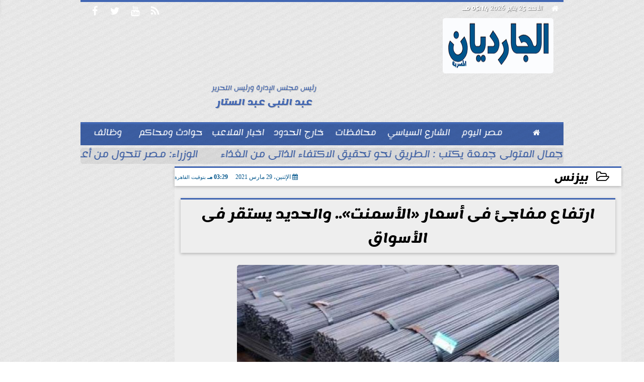

--- FILE ---
content_type: text/html; charset=UTF-8
request_url: https://www.alguardian.com/50527
body_size: 20204
content:
<!DOCTYPE html>
<html dir="rtl" lang="ar" prefix="og: http://ogp.me/ns#">
<head>
	<meta name="viewport" content="width=device-width,minimum-scale=1,initial-scale=1"/>
	<meta http-equiv="content-type" content="text/html; charset=UTF-8" charset="utf-8">
	<meta http-equiv="X-UA-Compatible" content="IE=edge,chrome=1"/>
	<meta name="robots" content="INDEX, FOLLOW"/>
	<meta name="googlebot" content="INDEX, FOLLOW"/>
	<title>ارتفاع مفاجئ فى أسعار «الأسمنت».. والحديد يستقر فى الأسواق | بيزنس | الجارديان المصرية</title>
	<meta name="description" itemprop="description" content="سج لت أسعار الأسمنت ارتفاعا مفاجئا اليوم الاثنين بينما شهدت أسعار حديد التسليح استقرار فى الأسواق وكانت أسواق مواد البناء شهدت هدوء وركود فى المبيعات خلال الفت" />
	<meta name="keywords" content="اسعار الاسمنت,اسعار حديد التسليح,شعبة مواد البناء,غرفة القاهرة">
	<meta name="twitter:card" content="summary_large_image"></meta>
	<meta name="twitter:title" property="og:title" itemprop="name" content="ارتفاع مفاجئ فى أسعار «الأسمنت».. والحديد يستقر فى الأسواق | بيزنس | الجارديان المصرية"/>
	<meta name="twitter:description" property="og:description" content=" سج لت أسعار الأسمنت ارتفاعا مفاجئا اليوم الاثنين بينما شهدت أسعار حديد التسليح استقرار فى الأسواق وكانت أسواق مواد البناء شهدت هدوء وركود فى المبيعات خلال الفت"/>
	<meta property="og:image" name="twitter:image" itemprop="image" content="https://www.alguardian.com/img/21/03/29/50527_W.jpg"/>
	<meta property="og:image:secure_url" content="https://www.alguardian.com/img/21/03/29/50527_W.jpg" />
	<meta property="og:image:width" content="512" />
	<meta property="og:image:height" content="512" />
	<meta name="twitter:image:alt" property="og:image:alt" content="الجارديان المصرية" />
	<meta name="twitter:domain" content="alguardian.com"/>
	<meta name="twitter:site" content="@"/>
	<meta name="twitter:creator" content="@"></meta>
	<meta name="theme-color" content="#00558B" />
	<meta property="og:type" content="article"/>
	<meta property="og:locale" content="ar_AR"/>
	<meta property="fb:app_id" content="288643069228003" />
	<meta property="og:url" content="https://www.alguardian.com/50527" />
	<meta name="author" property="og:site_name" content="الجارديان" />
	<meta property="article:published_time" content="2021-03-29T15:29:11+02:00"/>
	<script type="application/ld+json">
	{
	"@context": "https://schema.org",
	"@type": "WebPage",
	"name": "ارتفاع مفاجئ فى أسعار «الأسمنت».. والحديد يستقر فى الأسواق | بيزنس | الجارديان المصرية",
	"description": " سج لت أسعار الأسمنت ارتفاعا مفاجئا اليوم الاثنين بينما شهدت أسعار حديد التسليح استقرار فى الأسواق وكانت أسواق مواد البناء شهدت هدوء وركود فى المبيعات خلال الفت",
	"publisher": {"@type":"Organization","name":"الجارديان المصرية","logo":{"@type":"ImageObject","url":"https://www.alguardian.com/ix/GfX/logo.png"}},
	"identifier": "https://www.alguardian.com/50527",
	"url": "https://www.alguardian.com/50527"
	}
	</script>
	<script type="application/ld+json">
	{
	"@context": "http://schema.org",
	"@type": "NewsArticle",
	"mainEntityOfPage": "https://www.alguardian.com/50527",
	"headline": "ارتفاع مفاجئ فى أسعار «الأسمنت».. والحديد يستقر فى الأسواق | بيزنس | الجارديان المصرية",
	"datePublished": "2021-03-29T15:29:11+02:00",
	"dateModified": "2021-03-29T15:29:11+02:00",
	"description": " سج لت أسعار الأسمنت ارتفاعا مفاجئا اليوم الاثنين بينما شهدت أسعار حديد التسليح استقرار فى الأسواق وكانت أسواق مواد البناء شهدت هدوء وركود فى المبيعات خلال الفت",
	"author": {"@type": "Person", "name": "الجارديان المصرية"},
	"publisher": {"@type": "Organization", "name": "الجارديان المصرية", "logo": {"@type": "ImageObject", "url": "https://www.alguardian.com/ix/GfX/logo.png", "width": 100, "height": 60}},
	"image": {"@type": "ImageObject", "url": "https://www.alguardian.com/img/21/03/29/50527_W.jpg", "height": 800, "width": 450}
	}
	</script>
	<script type="application/ld+json">
	{
	"@context": "https://schema.org",
	"@type": "Organization",
	"url": "https://www.alguardian.com",
	"name": "الجارديان",
	"logo": "https://www.alguardian.com/ix/GfX/logo.png",
	"description": "",
	"sameAs": [
	"https://www.facebook.com/alguardianmasr",
	"",
	"UCrO5TX6Vh1bVz-pmSxDhx3w",
	""
	]
	}
	</script>
	<link rel="dns-prefetch" href="//connect.facebook.net"/>
	<link rel="shortcut icon" type="image/x-icon" href="favicon.ico"/>
	<link rel="canonical" href="https://www.alguardian.com/50527" />
	<style>@font-face {font-family:'Lemonada'; font-style:normal; font-weight:400; font-display:swap; src:local('Lemonada'), local('Lemonada-Regular'), url(/font/lemonada/0QIjMXFD9oygTWy_R8tMv_SW8g.woff2) format('woff2'); unicode-range:U+0600-06FF, U+200C-200E, U+2010-2011, U+204F, U+2E41, U+FB50-FDFF, U+FE80-FEFC;}@font-face {font-family:'Lemonada'; font-style:normal; font-weight:400; font-display:swap; src:url(/font/lemonada/0QIjMXFD9oygTWy_R8tHv_SW8g.woff2) format('woff2'); unicode-range:U+0100-024F, U+0259, U+1E00-1EFF, U+2020, U+20A0-20AB, U+20AD-20CF, U+2113, U+2C60-2C7F, U+A720-A7FF;}@font-face {font-family:'Lemonada'; font-style:normal; font-weight:400; font-display:swap; src:url(/font/lemonada/0QIjMXFD9oygTWy_R8tJv_Q.woff2) format('woff2'); unicode-range:U+0000-00FF, U+0131, U+0152-0153, U+02BB-02BC, U+02C6, U+02DA, U+02DC, U+2000-206F, U+2074, U+20AC, U+2122, U+2191, U+2193, U+2212, U+2215, U+FEFF, U+FFFD;}@font-face {font-family:'Lemonada'; font-style:normal; font-weight:700; font-display:swap; src:url(/font/lemonada/0QIjMXFD9oygTWy_R8tMv_SW8g.woff2) format('woff2'); unicode-range:U+0600-06FF, U+200C-200E, U+2010-2011, U+204F, U+2E41, U+FB50-FDFF, U+FE80-FEFC;}@font-face {font-family:'Lemonada'; font-style:normal; font-weight:700; font-display:swap; src:url(/font/lemonada/0QIjMXFD9oygTWy_R8tHv_SW8g.woff2) format('woff2'); unicode-range:U+0100-024F, U+0259, U+1E00-1EFF, U+2020, U+20A0-20AB, U+20AD-20CF, U+2113, U+2C60-2C7F, U+A720-A7FF;}@font-face {font-family:'Lemonada'; font-style:normal; font-weight:700; font-display:swap; src:url(/font/lemonada/0QIjMXFD9oygTWy_R8tJv_Q.woff2) format('woff2'); unicode-range:U+0000-00FF, U+0131, U+0152-0153, U+02BB-02BC, U+02C6, U+02DA, U+02DC, U+2000-206F, U+2074, U+20AC, U+2122, U+2191, U+2193, U+2212, U+2215, U+FEFF, U+FFFD;}@font-face{font-family:'FontAwesome';src:url('/font/fontawesome-webfont.eot?v=4.7.0');src:url('/font/fontawesome-webfont.eot?#iefix&v=4.7.0') format('embedded-opentype'),url('/font/fontawesome-webfont.woff2?v=4.7.0') format('woff2'),url('/font/fontawesome-webfont.woff?v=4.7.0') format('woff'),url('/font/fontawesome-webfont.ttf?v=4.7.0') format('truetype'),url('/font/fontawesome-webfont.svg?v=4.7.0#fontawesomeregular') format('svg');font-weight:normal;font-style:normal; font-display:swap;}.fa{display:inline-block;font:normal normal normal 14px/1 FontAwesome;font-size:inherit;text-rendering:auto;-webkit-font-smoothing:antialiased;-moz-osx-font-smoothing:grayscale}.fa-facebook-square:before{content:'\f082'}.fa-facebook:before{content:'\f09a'}.fa-twitter-square:before{content:'\f081'}.fa-twitter:before{content:'\f099'}.fa-youtube-square:before{content:'\f166'}.fa-youtube:before{content:'\f167'}.fa-google-plus-square:before{content:'\f0d4'}.fa-google-plus:before{content:'\f0d5'}.fa-rss-square:before{content:'\f143'}.fa-rss:before{content:'\f09e'}.fa-instagram:before{content:'\f16d'}.fa-tags:before{content:'\f02c';}.fa-calendar:before{content:'\f073';}.fa-calendar-o:before{content:'\f133';}.fa-clock:before{content:'\f017';}.fa-folder-open-o:before{content:'\f115';}.fa-print:before{content:'\f02f';}.fa-edit:before{content:'\f044';}.fa-external-link:before{content:'\f08e';}.fa-home:before {content:'\f015';}.fa-info-circle:before {content:'\f05a';}.fa-info:before {content:'\f129';}.fa-phone-square:before {content:'\f098';}.fa-phone:before {content:'\f095';}.fa-envelope-o:before {content:'\f003';}.fa-whatsapp:before {content:'\f232';}.fa-share-alt-square:before {content:'\f1e1';}.fa-share-alt:before {content:'\f1e0';} .fa-bars:before{content:'\f0c9';}.fa-bullhorn:before{content:'\f0a1';} .fa-search:before{content:'\f002';}.fa-map-marker:before{content:'\f041';}.fa-black-tie:before{content:'\f27e';}.fa-linkedin-square:before{content:'\f08c';}.fa-telegram:before{content:'\f2c6';}.fa-link:before{content:'\f0c1';}.fa-wikipedia-w:before{content:'\f266';}.fa-soundcloud:before{content:'\f1be';}.fa-language:before{content:'\f1ab';}.fa-spinner:before{content:'\f110';}.fa-newspaper-o:before{content:'\f1ea';}.fa-play:before{content:'\f04b';}.fa-camera:before{content:'\f030';}.fa-user-circle-o:before{content:'\f2be';}.fa-plus:before {content:'\f067';}.fa-minus:before {content:'\f068';}.fa-times:before {content:'\f00d';}.fa-television:before {content:'\f26c';}.fa-volume-up:before{content:'\f028';}.fa-file-audio-o:before{content:'\f1c7';}.fa-download:before{content:'\f019';}.fa-commenting:before{content:'\f27a';}.fa-commenting-o:before{content:'\f27b';}.fa-file-pdf-o:before{content:'\f1c1';}.fa-file-text:before{content:'\f15c';}.fa-file-text-o:before{content:'\f0f6';}.fa-check-square-o:before{content:'\f046';}.fa-chevron-circle-up:before{content:'\f139';}.fa-chevron-circle-down:before{content:'\f13a';}.fa-chevron-circle-right:before{content:'\f138';}.fa-chevron-circle-left:before{content:'\f137';}.fa-mobile:before{content:'\f10b';}.fa-2x {font-size:2em;}.fa-fw {width:1.29em; text-align:center;}.fa-flip-horizontal {-ms-filter:'progid:DXImageTransform.Microsoft.BasicImage(rotation=0, mirror=1)'; -webkit-transform:scale(-1, 1); -ms-transform:scale(-1, 1); transform:scale(-1, 1);}.fa-spin {-webkit-animation:fa-spin 2s infinite linear; animation:fa-spin 2s infinite linear;} .fa-pulse {-webkit-animation:fa-spin 1s infinite steps(8); animation:fa-spin 1s infinite steps(8);} .fa-spin-hover:hover {-webkit-animation:fa-spin 1s infinite linear; animation:fa-spin 1s infinite linear;}@-webkit-keyframes fa-spin {0% {-webkit-transform:rotate(0deg); transform:rotate(0deg);} 100% { -webkit-transform:rotate(359deg); transform:rotate(359deg);}}@keyframes fa-spin {0% {-webkit-transform:rotate(0deg); transform:rotate(0deg);} 100% {-webkit-transform:rotate(359deg); transform:rotate(359deg);}} article {}article h1 {font:bold 1.5em/1.5em Lemonada, Traditional Arabic; margin:1em 0.5em; padding:0 0.5em; text-align:center;}article h2 {font:bold 1.25em/1.25em Lemonada, Traditional Arabic; margin:0.5em; padding:0 0.5em;}article h3 {font:bold 0.85em/1em Lemonada, Traditional Arabic; margin:1em; padding:0 1.0em;}article h3.article {float:right;} article h3.article img {width:125px;}article h1.title {clear:both;}article p {text-indent:0.5em;}article a {font-weight:bold; border-bottom:1px dotted #eeeeee;}article a:hover {border-color:#bbbbbb;}article iframe {width:100%; max-width:100%; margin:0 auto !important;}article time {font:normal 12px/12px tahoma;}article time.meta {color:transparent; position:absolute;}article ul {margin:0.5em 1em; padding:0.5em 1em; list-style:circle;}article .artinfo {display:block; border:1px solid #EEEEEE; border-width:1px 0px; padding:3px 0px; font:normal 12px tahoma; overflow:hidden;}article .artinfo i.fa {padding:0px 10px;}article .artinfo time {display:block; padding:10px 0px 5px; color:#333333; }article .artinfo b.cat a {color:#BB0000; font:normal 12px tahoma;}article .artinfo.tags a {font:normal 12px/20px tahoma; color:#555555; text-decoration:none; display:inline-block; text-decoration:none; padding:3px 8px; border:1px solid #DEDEDE; -webkit-border-radius:3px; -moz-border-radius:3px; border-radius:3px; cursor:pointer; border-color:#dedede #d8d8d8 #d3d3d3; text-shadow:0 1px 0 #fff; -webkit-box-shadow:0 1px 1px #eaeaea, inset 0 1px 0 #fbfbfb; -moz-box-shadow:0 1px 1px #eaeaea, inset 0 1px 0 #fbfbfb; box-shadow:0 1px 1px #eaeaea, inset 0 1px 0 #fbfbfb; -webkit-transition:all ease-in-out 0.2s; -moz-transition:all ease-in-out 0.5s; -o-transition:all ease-in-out 0.5s; transition:all ease-in-out 0.5s; background:#ffffff; background:-moz-linear-gradient(top, #ffffff 0%, #f6f6f6 47%, #ededed 100%); background:-webkit-gradient(linear, left top, left bottom, color-stop(0%,#ffffff), color-stop(47%,#f6f6f6), color-stop(100%,#ededed)); background:-webkit-linear-gradient(top, #ffffff 0%,#f6f6f6 47%,#ededed 100%); background:-o-linear-gradient(top, #ffffff 0%,#f6f6f6 47%,#ededed 100%); background:-ms-linear-gradient(top, #ffffff 0%,#f6f6f6 47%,#ededed 100%); background:linear-gradient(top, #ffffff 0%,#f6f6f6 47%,#ededed 100%);}article .artinfo.tags a:before {content:"\020 \020 \020 \0BB \020"; color:#666666;}article .artinfo .tsource a img {float:right;}article .HSource {margin:5px auto; padding:5px; text-align:center; background:-moz-linear-gradient(top,rgba(255,255,255,1) 0%, rgba(255,255,255,0) 100%); background:-webkit-linear-gradient(top,rgba(255,255,255,1) 0%,rgba(255,255,255,0) 100%); background:linear-gradient(to bottom,rgba(255,255,255,1) 0%,rgba(255,255,255,0) 100%); filter:progid:DXImageTransform.Microsoft.gradient( startColorstr='#ffffff', endColorstr='#00ffffff',GradientType=0 );}article .HSource a img {vertical-align:middle;}article .social {display:block; padding:2px 25px; text-align:left;}article .artiframe {margin:0 auto; text-align:center; max-width:700px;}article .artiframe iframe {margin:0 auto;}article .artiframe .twitter-video {margin:0 auto !important; text-align:center !important;}article > div {font-family:Arial; font-size:1.5em; line-height:1.5em; margin:0px; padding:0px;}article > div > p {margin:0.1em 0.5em; padding:0.1em 0.5em; text-align:justify;}article > div > p > img {display:block; margin:5px auto; max-width:100%;}article aside {display:block; margin:0px 10px; padding:5px 0px 0px; background:#F0F0F0; width:100%; text-align:center;}article aside h2 {color:#FFFFFF; background:#000000; margin:0px;}article figure {font-family:'Lemonada', Arial, sans-serif; text-align:center;}article figure figcaption {text-align:center; font:normal 12px tahoma;}article aside amp-img, article aside img {margin:0 auto; display:block; max-width:240px;}article amp-img, article img {max-width:100%;}article address {margin:5px; padding:5px; display:inline-block;}article bdi {font-style:normal; font-weight:bold;}article .content_336x280_ad {display:block; margin:0 auto; width:336px; height:280px;}article .photoalbum {max-width:700px; margin:0px auto; border:5px solid #ffffff; background-color:#ffffff;}article .photoalbum .albthumbs {display:grid; grid-template-columns:repeat(5, 1fr); grid-gap:5px; margin:5px 0px 10px;}article .photoalbum .panel-main img, article .photoalbum .albthumbs img {width:100%; height:auto; margin:0 auto;}article .photoalbum .albthumbs img {width:auto !important; max-width:150px; max-height:75px; cursor:pointer;}article .pdf {margin:1em auto; padding:1em; width:75%; text-align:center; box-shadow:0px 0px 10px rgba(0,0,0,0.5);}article ins.adsbygoogle {max-width:100%;}article #topic_content .topic_inlink {display:none; border:2px solid #00558B; border-width:2px 0px; margin:5px auto; padding:2px 5px;}article #topic_content .topic_inlink h4 {margin:0; padding:0; font:normal 12px/16px tahoma; text-align:center;}article #topic_content .topic_inlink ul {list-style-type:none; margin:0px; padding:0px;}article #topic_content .topic_inlink ul li {display:none;}article #topic_content .topic_inlink ul li:first-child {display:block;}article #topic_content .topic_inlink ul li a {display:block; overflow:hidden;}article #topic_content .topic_inlink ul li a img {width:90px; float:right;}article #topic_content blockquote {background:#f9f9f9; border-right:10px solid #ccc; margin:0.5em 10px; padding:0.5em 10px; quotes:"“" "”" "‘" "’";}article #topic_content blockquote:before {color:#ccc; content:open-quote; font-size:4em; line-height:0.1em; margin-left:0.25em; vertical-align:-0.4em;}article #topic_content blockquote:after {color:#ccc; content:close-quote; font-size:4em; line-height:0.1em; margin-right:0.25em; vertical-align:-0.4em;}article #topic_content blockquote p {margin:0.25em;}article .infoline {width:100%; background:#ffffff; margin:0px 0px 20px 0px; border-top:3px solid #CC0000; box-shadow:0px 2px 6px rgba(0,0,0,0.25);}article .infoline b {display:inline-block; padding-right:1em;}article .infoline b label {cursor:pointer;}article .infoline b a {border:none; background:transparent url(ix/GfX/icn.png) no-repeat center right; padding-right:40px; font:bold 0.8em/1em Lemonada;}article .banner .w320, article .banner .w320 iframe {border:none; padding:0px; margin:0px auto; width:320px !important;}article .banner .w336, article .banner .w336 iframe {border:none; padding:0px; margin:0px auto; width:336px !important;}.fb_iframe_widget_fluid_desktop iframe {width:100% !important;}.inarticle {overflow:hidden;}.inarticle a {display:inline-block; margin:0 auto 10px; text-align:center;}twitter-widget {margin:0 auto;}@keyframes fadeIn { to { opacity:1;}}article .photoalbum .fade-in { opacity:0; animation:fadeIn 0.5s ease-in 1 forwards;}.fixed-height-container {position:relative; width:100%; height:300px;}amp-img.contain img {object-fit:contain;}.closelightbox {font:bold 2em/1em Traditional Arabic; margin:5px; padding:5px; z-index:999; overflow:hidden; position:absolute; cursor:pointer;}section {}section h2, section h4 {font:bold 1.0em/2em Lemonada; margin:2px 0px; padding:0 15px; clear:both; background:#F9F9F9; color:#000000; text-shadow:0px 0px 0px #FFFFFF; border:1px solid #333333; border-width:0px 10px 1px 0px;}section h3 {font:bold 1.0em/2em 'Traditional Arabic'; margin:2px 0px; padding:0 15px; clear:both; background:#EEEEEE; color:#000000; text-shadow:0px 0px 0px #FFFFFF; border:1px solid #333333; border-width:0px 10px 1px 0px;}section.related {overflow:hidden;}section.related ul {margin:0px 5px; padding:0px 5px;}section.related ul li {overflow:hidden;}section.related ul li a {display:block; font:bold 0.8em/1.75em Lemonada; overflow:hidden; -moz-transition:all 0.3s ease-in; -webkit-transition:all 0.3s ease-in; transition:all 0.3s ease-in;}section.related ul li a img {float:right; margin:1px; padding:1px; width:120px; height:65px; border:1px solid #333333; -moz-transition:all 0.3s ease-in; -webkit-transition:all 0.3s ease-in; transition:all 0.3s ease-in;}section ol {margin:0px 5px; padding:0px 5px;}section ol li {overflow:hidden;}section ol li a {display:block; font:bold 0.95em/1.40em 'Arial'; overflow:hidden; -moz-transition:all 0.3s ease-in; -webkit-transition:all 0.3s ease-in; transition:all 0.3s ease-in;}section ol li a:hover {background:#EEEEEE;}section ol li a img {float:right; margin:1px; padding:1px; width:120px; height:65px; border:1px solid #333333; -moz-transition:all 0.3s ease-in; -webkit-transition:all 0.3s ease-in; transition:all 0.3s ease-in;}section ol li a:hover img {background:#EEEEEE;}article div.sharetable {direction:ltr; display:table; width:100%; table-layout:fixed; margin:0px; padding:0px; max-height:48px; overflow:hidden;}article div.sharetable > a {display:table-cell; width:2%; color:#ffffff; text-align:center; border:1px solid #ffffff; border-width:0px 1px; overflow:hidden;}article div.sharetable > a:hover {opacity:0.5;}article div.sharetable > a.fb {background-color:#3b5999;}article div.sharetable > a.tw {background-color:#00aced;}article div.sharetable > a.gp {background-color:#d34836;}article div.sharetable > a.em {background-color:#eeeeee;}article div.sharetable > a.wt {background-color:#57c93e;}article div.sharetable > a.pn {background-color:#cb2027;}article div.sharetable > a.pr {background-color:#666666;}article div.sharetable > a i.fa {}div.MobileShareBar {margin:5px 0px; max-width:100%; overflow:hidden;}div.MobileShareBar ul {margin:0px; padding:0px;}div.MobileShareBar ul li {display:block; margin:0px; padding:0px; border:none; float:right; list-style-type:none; padding-right:1%; text-align:center;}div.MobileShareBar ul li.tw {}div.MobileShareBar ul li.fb {}div.MobileShareBar ul li.gp {}div.MobileShareBar ul li iframe {float:right; z-index:1;}div.MobileShareBar ul li:hover iframe {float:right; z-index:1;}div.MobileShareBar ul li div {margin:0px; padding:0px; line-height:0px; right:5px; overflow:hidden;}ul.keys {}ul.keys li {line-height:1.5em;}ul.keys li a {text-align:center; font:normal 0.75em/1em Lemonada; border-bottom:1px solid #00558B;}ul.keys li a:hover {color:#00558B;}ul.keys li a b {display:block; background:#00558B; color:#FFFFFF; padding:0.5em 1em; font-size:0.75em; line-height:1.0em;}ul.keys li a:hover b {}article .keyarticles {background:#EEEEEE; border:1px solid #CCCCCC; box-shadow:1px 1px 1px #CCCCCC;}article .keyarticles h4 {margin:10px 0px 0px; padding:0px; font:bold 0.75em/1.5em Lemonada; background:#CCCCCC; border:1px solid #BBBBBB; border-width:1px 0px;}article .keyarticles ul {margin:0px; list-style:none;}article .keyarticles ul li {margin-bottom:5px; font:normal 0.65em/1.25em Lemonada; overflow:hidden;}article .keyarticles ul li:nth-child(n+4) {display:none;}article .keyarticles ul li a {}article .keyarticles ul li a img {width:80px; height:60px !important; float:right; padding-left:1em;}@media (min-width:478px) {article .artinfo time {padding:0px 20px; float:left;}article aside {width:300px; float:left;}}@media (min-width:730px) {article .content_336x280_ad {margin:30px 10px 0px 0px; float:left;}ul.keys li a b {display:inline-block;}section.related ul li {width:49%; float:right;}section ol li {width:49%; float:right;}section ol li:nth-child(even) {float:left;}.inarticle a img {max-width:100%;}.inarticle a:nth-child(odd) {float:right;}.inarticle a:nth-child(even) {float:left;}}  :root {--COLOR1:#00558B;}* {box-sizing:border-box; -moz-box-sizing:border-box; -webkit-box-sizing:border-box;} html {scroll-behavior:smooth;} ::-webkit-scrollbar {width:16px;} ::-webkit-scrollbar-track {background:#f1f1f1; -webkit-box-shadow:inset 0 0 6px rgba(0,0,0,0.3);} ::-webkit-scrollbar-thumb {background:#00558B; outline:1px solid slategrey; } ::-webkit-scrollbar-thumb:hover {background:#AA0000; border-radius:6px; } body {margin:0 auto; cursor:default;} a {text-decoration:none; color:#000000;} ul {margin:0px; padding:0px; list-style:none;} h1, h2, h3, h4, h5, h6, select, label {font-family:'Lemonada', Arial, sans-serif;} figcaption, figure, main {display:block;} dfn {display:none;} fieldset {border:none;} ins.adsbygoogle[data-ad-status='unfilled'] {display:none !important;} .clear {clear:both;} .rtl {direction:rtl;} .ltr {direction:ltr;} .left {text-align:right;} .right {text-align:right;} .center {text-align:center;} .relative {position:relative;} .absolute {position:absolute;} .fixed {position:fixed;} .floatR {float:right;} .floatL {float:left;} .floatN {float:none;} .displayblock {display:block;} .th000 {max-width:1030px; margin:0 auto;} .th012 {max-width:1200px; margin:0 auto;} .th00 {max-width:100%; margin:0 auto;}.clr {color:#00558B;} .xsel {-webkit-touch-callout:none; -webkit-user-select:none; -khtml-user-select:none; -moz-user-select:none; -ms-user-select:none; user-select:none;} .m0 {margin:0px;} .mbot10 {margin-bottom:10px;} .mtop5 {margin-top:5px;} .mtop10 {margin-top:10px;} .mb4 {margin-bottom:2rem;} .m0a {margin:0 auto;} .m0i {margin:0px !important;} .p0i {padding:0px !important;} .ptop20 {padding-top:20px;} .mbot10i {margin-bottom:10px !important;}.left-0 {left:0;} .right-0 {right:0;} .bottom-0 {bottom:0;} .top-0 {top:0;}.hidden {display:none;} .hiddeni {display:none !important;} .showLG {display:none;} .showSM {display:block;} .banner {direction:ltr; margin:0 auto; text-align:center; overflow:hidden; font-size:1em; line-height:1em; width:100%; } .banner a {display:block; line-height:0%;} .banner a img {max-width:100%;} .banner div {margin:0 auto;} .banner iframe {width:auto;} .lineheight3 {line-height:3em;}.line-height-1{line-height:1rem}.line-height-2{line-height:1.125rem}.line-height-3{line-height:1.5rem}.line-height-4{line-height:2rem} .YR {opacity:0;} .animate {moz-transition:all 0.5s; -webkit-transition:all 0.5s; transition:all 0.5s; -webkit-transition:all 0.5s ease-in-out; -o-transition:all 0.5s ease-in-out; -ms-transition:all 0.5s ease-in-out; transition:all 0.5s ease-in-out;} .blink_me {animation:blinker 1s linear infinite;} @keyframes blinker {50% {opacity:0;}} .WAITcss {visibility:hidden; animation:waitcss 0s 2s forwards;} .WAITcss0 {visibility:hidden; animation:waitcss 0s 0s forwards;} .WAIT3 {-webkit-animation:WAIT3 3s forwards; -moz-animation:WAIT3 3s forwards; -o-animation:WAIT3 3s forwards; animation:WAIT3 3s forwards;} @keyframes waitcss {to {visibility:visible; } } @-webkit-keyframes WAIT3 {0% {opacity:0; } 100% {opacity:1; }} @-moz-keyframes WAIT3 {0% {opacity:0; } 100% {opacity:1; }} @-o-keyframes WAIT3 {0% {opacity:0; } 100% {opacity:1; }} @keyframes WAIT3 {0% {opacity:0; } 100% {opacity:1; }} .dark-mode {background-color:#18212b; color:white;} header, footer, #site {margin:0 auto; clear:both;} header, footer {font-family:'Lemonada', Arial, sans-serif;} header #HLvA, header #HLvB, header #HLvC, header #HLvD {clear:both;} header #HLvA #HLvAL {margin:0 auto; width:200px; height:36px;} header #HLvA #HLvAR {width:100%; height:36px; text-align:center;} header #HLvB #HLvBR {text-align:center;} header #HLvD {margin:5px auto; height:32px; -webkit-border-radius:5px; -moz-border-radius:5px; border-radius:5px; overflow:hidden;} footer #FLvA, footer #FLvB, footer #FLvC {clear:both; overflow:hidden;} footer #FLvB #FLvBR {text-align:center;} footer #FLvC {text-align:center; color:#FFFFFF;} #HDFix {position:fixed; top:-1px; width:100%; z-index:9; height:32px; background:#00558B;} #HDFix h5 {margin:0 auto; text-align:center;} #HDFix > h5 > label {float:right; color:#FFFFFF; background:#00558B; z-index:999; display:block; position:relative; width:32px; height:32px; top:0; left:0; cursor:pointer; -moz-transition:all 0.3s ease-in; -webkit-transition:all 0.3s ease-in; transition:all 0.3s ease-in;} #HDFix > h5 > label:hover, #HDFix > h5 > label:active {-webkit-transform:scaleX(-1); transform:scaleX(-1);} #HDFix > h5 > label.fetch {float:left;} #HDFix h5 a img {max-height:32px;} .mobilesidemenu {width:0; float:right;} .mobilesidemenu, .mobilesidemenu * {-moz-box-sizing:border-box; box-sizing:border-box;} .mobilesidemenu input[type="checkbox"] {position:absolute; left:0; top:0; visibility:hidden;} .mobilesidemenu nav {margin:0; padding:5px; position:fixed; border-right:1px solid gray; font:bold 14px Verdana; width:280px; height:100%; opacity:0.25; left:-280px; top:0; z-index:10000; -webkit-transform:translate3d(0, 0, 0); transform:translate3d(0, 0, 0); -webkit-transition:all 750ms cubic-bezier(0.68, -0.55, 0.265, 1.55); transition:all 750ms cubic-bezier(0.68, -0.55, 0.265, 1.55);; background:#FFFFFF;} .mobilesidemenu nav li h1, .mobilesidemenu nav li h3 {margin:0px; padding:0px; font-size:1em;} .mobilesidemenu ul {list-style:none; margin:0; padding:0; width:100%; height:100%; overflow-y:scroll;} .mobilesidemenu ul::-webkit-scrollbar {width:0px; background:transparent;} .mobilesidemenu ul::-webkit-scrollbar-thumb {background:#FF0000;} .mobilesidemenu li {} .mobilesidemenu li a, .mobilesidemenu li form {display:block; text-decoration:none; font-size:1.4em; border-left:8px solid gray; border-bottom:1px solid #c1c1c1; color:#3b3b3b; margin:0; padding:12px;} .mobilesidemenu li a:hover {background:black; color:white;} .mobilesidemenu li form {margin:0px; padding:2px 0px 6px; text-align:center;} .mobilesidemenu li form input[type="text"] {width:70%; padding:4px; font:normal 12px "Tahoma, FontAwesome";} .mobilesidemenu ul li:first-child a {text-align:center} .mobilesidemenu ul li:first-child a img {max-height:32px; max-width:100px;} .mobilesidemenu ul li.SocialNetworks {text-align:center;} .mobilesidemenu ul li.SocialNetworks a {display:inline-block; border:none; padding:2px 10px;} .mobilesidemenu nav label {cursor:pointer; position:absolute; text-transform:lowercase; right:0; top:0; -moz-border-radius:0 0 0 40px; -webkit-border-radius:0 0 0 40px; border-radius:0 0 0 40px; width:40px; height:30px; background:black; box-shadow:0 0 5px gray; text-align:center;} .mobilesidemenu nav label::after {content:"x"; color:white; display:block; font-size:16px; margin-top:2px; margin-left:6px; -moz-transition:all 0.3s ease-in; -webkit-transition:all 0.3s ease-in; transition:all 0.3s ease-in;} .mobilesidemenu .overlay {position:fixed; width:100%; height:100%; left:0; top:0; opacity:.6; background:black; z-index:1001; visibility:hidden;} .mobilesidemenu .overlay label {width:100%; height:100%; position:absolute;} .mobilesidemenu nav label:hover::after {-moz-transform:rotatey(180deg); -ms-transform:rotatey(180deg); -webkit-transform:rotatey(180deg); transform:rotatey(180deg);} .mobilesidemenu input[type="checkbox"]:checked ~ label {border-color:transparent;} .mobilesidemenu input[type="checkbox"]:checked ~ label::before {transform:rotate(-45deg);} .mobilesidemenu input[type="checkbox"]:checked ~ label::after {transform:rotate(45deg);} .mobilesidemenu input[type="checkbox"]:checked ~ nav {left:0; opacity:1;} .mobilesidemenu input[type="checkbox"]:checked ~ div.overlay {visibility:visible;} .button {background-color:#00558B; border:none; color:white; padding:15px 32px; text-align:center; text-decoration:none; display:inline-block; font-size:16px; margin:4px 2px; cursor:pointer;} .animax {-webkit-animation-duration:1s; animation-duration:1s; -webkit-animation-fill-mode:both; animation-fill-mode:both;} .salaty {text-align:center; font:normal 12px/16px tahoma;} .salaty .select select {margin:0 auto; width:90%; text-align:center; text-align-last:center; font:normal 12px/16px tahoma; background-color:#00558B; color:#FFFFFF;} .salaty .select option {text-align:center;} .salaty fieldset {margin:0 auto; width:200px;} .salaty fieldset > div {margin:-2em 0 0 0;} .salaty fieldset div {border:1px solid transparent;} .salaty fieldset div.now {border-color:#00558B;} .salaty fieldset legend {display:block; width:100%; max-width:160px; font:bold 1em/2em Lemonada; background:#00558B; color:#fff; margin:0 auto; text-align:center; transform-origin:100% 0%; transform:rotate(-90deg); } .salaty fieldset legend img {transform:rotate(90deg);} .salaty fieldset b, .salaty fieldset code {width:70px; display:inline-block;} .salaty fieldset b {text-align:left; line-height:2em;} .salaty fieldset code {text-align:center;} table {border-collapse:collapse; width:90%; margin:0 auto;} table td, table th {border:1px solid #ddd; padding:8px;} table tr:nth-child(even){background-color:#f2f2f2;} table tr:hover {background-color:#ddd;} table th {padding-top:12px; padding-bottom:12px; text-align:center; background-color:#00558BCC; color:white;} div.services table {border-collapse:collapse; width:100%;} div.services table caption {font:bold 12px tahoma; background-color:#EEEEEE;} div.services table tr:nth-child(even) {background-color:#EEEEEE;} div.services table th {background-color:#00558B; color:white;} div.services table td {font:normal 12px/12px tahoma;} #WebSitePoll, #WebSitePoll a {font:normal 1em/2em Lemonada;} .Poll {margin-bottom:1em;} .Poll h2, .Poll h3 {margin:0px; padding:0px; font:bold 1.25em/2em Lemonada;} .Poll ul {padding:0;} .Poll ul li {margin:0; padding:0; font:normal 14px tahoma; text-shadow:0px 1px 1px #999999; list-style-type:none; height:auto !important; width:100% !important;} .Poll ul li:hover {background:#FAFAFA;} .Poll ul li div.bar{background-color:#F4F4F4; border:1px dashed #F1F1F1; -webkit-border-radius:10px; -moz-border-radius:10px; border-radius:10px;} .Poll ul li span {font:normal 12px tahoma; float:left;} .Poll ul li hr {margin:0; padding:0; color:#a00; background-color:#a00; height:12px; border:0; box-shadow:1px 1px 1px #AAAAAA; -webkit-border-radius:10px; -moz-border-radius:10px; border-radius:10px;} .Poll ul li.selected hr {color:#c00; background-color:#c00; box-shadow:1px 1px 1px #333333;} .Poll input[type="radio"] {display:none;} .Poll label {display:block; cursor:pointer; padding:0.25em 1em; font:normal 1em/2em Lemonada; -webkit-transition-duration:0.5s; -moz-transition-duration:0.5s; -o-transition-duration:0.5s; transition-duration:0.5s;} .Poll input[type="radio"]:checked + label {background-color:#00CC00; -webkit-border-radius:5px; -moz-border-radius:5px; border-radius:5px;} .Poll button {margin:0px auto; padding:0px; display:block; font:bold 1.25em/2em Arial; position:relative; background-color:#4CAF50; border:none; color:#FFFFFF; width:200px; text-align:center; -webkit-transition-duration:0.4s; transition-duration:0.4s; text-decoration:none; overflow:hidden; cursor:pointer;} .Poll button:after {content:""; background:#f1f1f1; display:block; position:absolute; padding-top:300%; padding-left:350%; margin-left:-20px !important; margin-top:-120%; opacity:0; transition:all 0.8s;} .Poll button:active:after {padding:0; margin:0; opacity:1; transition:0s;} .webform {margin:10px 5px; background:#F9F9F9; padding:10px 5px; box-shadow:0 0 20px 0 rgba(0, 0, 0, 0.2), 0 5px 5px 0 rgba(0, 0, 0, 0.24); font-size:1em;} .webform form {margin:10px auto;} .webform form input[type="text"], .webform form input[type="email"], .webform form input[type="tel"], .webform form input[type="url"], .webform form textarea, .webform form button[type="submit"] {font:normal 1em/1em Lemonada;} .webform form fieldset {text-align:center; border:medium none !important; margin:0px auto; padding:0; width:90%;} .webform form input[type="text"], .webform form input[type="email"], .webform form input[type="tel"], .webform form input[type="url"], .webform form textarea {margin:0 auto; width:90%; border:1px solid #ccc; background:#FFF; margin:0 0 5px; padding:10px;} .webform form input[type="text"]:hover, .webform form input[type="email"]:hover, .webform form input[type="tel"]:hover, .webform form input[type="url"]:hover, .webform form textarea:hover {-webkit-transition:border-color 0.3s ease-in-out; -moz-transition:border-color 0.3s ease-in-out; transition:border-color 0.3s ease-in-out; border:1px solid #aaa;} .webform form textarea {height:100px; max-width:100%; resize:none;} .webform form button[type="submit"] {cursor:pointer; width:20%; border:none; background:#00558B; color:#FFF; margin:0px; padding:10px 20px; font-size:1.5em; -webkit-transition:background 0.3s ease-in-out; -moz-transition:background 0.3s ease-in-out; transition:background-color 0.3s ease-in-out;} .webform form button[type="submit"]:hover {background:#AA0000;} .webform form button[type="submit"]:active {box-shadow:inset 0 1px 3px rgba(0, 0, 0, 0.5);} .webform form input:focus, .webform form textarea:focus {outline:0; border:1px solid #aaa;} .webform form input.email {position:fixed; left:-9000px;} .pagination {direction:rtl; display:inline-block;} .pagination a {color:black; float:right; padding:8px 16px; text-decoration:none; border:1px solid #ddd;} .pagination a.active {background-color:#00558B; color:white; border:1px solid #00558B;} .pagination a.nactive {color:#CCCCCC; border:1px solid #CCCCCC; cursor:not-allowed;} .pagination a:hover:not(.active) {background-color:#ddd;} .pagination a:first-child {border-top-right-radius:5px; border-bottom-right-radius:5px;} .pagination a:last-child {border-top-left-radius:5px; border-bottom-left-radius:5px;} .tocicn {clear:both; overflow:hidden;} .tocicn ul li {float:right;} .tocicn ul li a img {width:48px; height:48px;} .animated {-webkit-animation-duration:1s; animation-duration:1s; -webkit-animation-fill-mode:both; animation-fill-mode:both;} .animated.infinite {-webkit-animation-iteration-count:infinite; animation-iteration-count:infinite;} .animated.hinge {-webkit-animation-duration:2s; animation-duration:2s;} @-webkit-keyframes pulse {0% {-webkit-transform:scale3d(1, 1, 1); transform:scale3d(1, 1, 1); } 50% {-webkit-transform:scale3d(1.05, 1.05, 1.05); transform:scale3d(1.05, 1.05, 1.05); } 100% {-webkit-transform:scale3d(1, 1, 1); transform:scale3d(1, 1, 1); }} @keyframes pulse {0% {-webkit-transform:scale3d(1, 1, 1); transform:scale3d(1, 1, 1); } 50% {-webkit-transform:scale3d(1.05, 1.05, 1.05); transform:scale3d(1.05, 1.05, 1.05); } 100% {-webkit-transform:scale3d(1, 1, 1); transform:scale3d(1, 1, 1); }} .pulse {-webkit-animation-name:pulse; animation-name:pulse;} .w3-animate-fading{animation:fading 10s infinite}@keyframes fading{0%{opacity:0}50%{opacity:1}100%{opacity:0}} .w3-animate-opacity{animation:opac 0.8s}@keyframes opac{from{opacity:0} to{opacity:1}} .w3-animate-top{position:relative;animation:animatetop 0.4s}@keyframes animatetop{from{top:-300px;opacity:0} to{top:0;opacity:1}} .w3-animate-left{position:relative;animation:animateleft 0.4s}@keyframes animateleft{from{left:-300px;opacity:0} to{left:0;opacity:1}} .w3-animate-right{position:relative;animation:animateright 0.4s}@keyframes animateright{from{right:-300px;opacity:0} to{right:0;opacity:1}} .w3-animate-bottom{position:relative;animation:animatebottom 0.4s}@keyframes animatebottom{from{bottom:-300px;opacity:0} to{bottom:0;opacity:1}} .w3-animate-zoom {animation:animatezoom 0.6s}@keyframes animatezoom{from{transform:scale(0)} to{transform:scale(1)}} .w3-animate-input{transition:width 0.4s ease-in-out}.w3-animate-input:focus{width:100%!important} #Go2Top {position:fixed; z-index:9999; bottom:-96px; right:4px; border:none; outline:none; background-color:#00558B; color:#FFFFFF; cursor:pointer; padding:15px; border-radius:10px; font-size:1.5em; opacity:0.75; -webkit-transition:all .5s; transition:all .5s;} #Go2Top:hover {background-color:#33333350;} #AshFix, .AshFix {position:fixed; z-index:9999; bottom:0px; left:0px; right:0px; text-align:center; max-width:300px; max-height:252px; overflow:hidden; transition:all 0.5s ease;} #AshFix #AshFixSVG {display:none;}#AshFixSVG a.AniMe {display:inline-block; float:right; background:rgb(0, 0, 0, 0.5); border-radius:50% 50% 0px 0px; padding:0px 5px;} @media only screen and (max-width:800px) {#AshFix #AshFixSVG {display:block;}} .SkyAd {display:none; z-index:999 !important;} .SkyAdFix {position:fixed !important; top:5px !important;} .FixAdv160 {display:none; width:160px; height:600px; text-align:center; overflow:hidden;} .FixAdv160 img {max-width:160px; max-height:600px;}.modal {position:fixed; z-index:1; left:0; width:100%; height:100%; overflow:auto; background-color:rgb(0,0,0); background-color:rgba(0,0,0,0.4); top:-100%; opacity:0; transition:top 0.4s, opacity 0.4s;} .modal.show {top:0; opacity:1; z-index:999;} .modal-default-close {color:#FFFFFF; float:left; padding:0.5em 0px; font-size:3em; font-weight:bold;} .modal-default-close:hover, .modal-default-close:focus {color:#000000; text-decoration:none; cursor:pointer;} .modal-header {padding:2px 16px; background-color:#00558B; color:white; font:normal 1em/2em Lemonada;} .modal-body {padding:2px 16px; font-family:'Traditional Arabic', 'Microsoft Uighur'; font-size:1.5em; line-height:2em; text-align:justify;} .modal-footer {padding:2px 16px; background-color:#00558B; color:white; font:normal 1em/1em Lemonada;} .modal-footer h3 a {color:#ffffff;} .modal-footer h3 a:hover {color:#cccccc;} .modal-content {width:90%; position:relative; background-color:#fefefe; margin:5% auto; padding:0.1em; border:1px solid #888; box-shadow:0 4px 8px 0 rgba(0,0,0,0.2),0 6px 20px 0 rgba(0,0,0,0.19);} .modal-body article p {text-indent:1.5em;}@media (min-width:468px) { #HDFix {display:none;} header #HLvA #HLvAL {float:left;} header #HLvA #HLvAR {float:right; width:calc(100% - 170px);} } @media (min-width:768px) { #Go2Top {right:24px;} .modal-content {width:60%; padding:1em;} } @media (min-width:992px) { header #HLvB #HLvBR {width:260px; float:right;} header #HLvB #HLvBL {width:730px; float:left;} header #HLvB #HLvBlogo {float:right; text-align:center; width:calc(100% - 730px);} header #HLvB #HLvBbnr {float:left; width:728px;} footer #FLvB #FLvBR {width:260px; float:right;} footer #FLvB #FLvBL {width:730px; float:left;} .WrapperSky {margin:0 auto; padding:0px 10px; width:calc(100% - 320px); max-width:1200px;} .FixAdv160 {display:block; position:fixed; top:0px;} #FixAdv160R {float:right; margin-right:-780px; right:51%;} #FixAdv160L {float:left; margin-left:-775px; left:51%;} .SkyAd {width:120px; height:600px; top:200px; z-index:1;} .SkyAdR {right:50%; margin-right:calc(-120px - (1032px/2) - 96px);} .SkyAdL {left:50%; margin-left:calc(-120px - (1032px/2) - 96px);} } @media (min-width:1092px) { #HDFix {max-width:1200px;} .SkyAdR {margin-right:calc(-120px - (1092px/2) - 96px);} .SkyAdL {margin-left:calc(-120px - (1092px/2) - 96px);} } @media (min-width:1200px) { .SkyAd {width:120px; height:600px; top:200px;} .SkyAdR {margin-right:calc(-60px - (1200px/2) - 96px);} .SkyAdL {margin-left:calc(-60px - (1200px/2) - 96px);} } @media (min-width:1350px) { .SkyAd {display:block; width:160px;} } @media (min-width:1500px) { .WrapperSky {width:calc(100% - 200px);} } .w100 {width:100%; max-width:100%; margin:0px; padding:0px} .w1000 {margin:0 auto; max-width:1200px;} .w1200 {margin:0 auto; max-width:1200px;} .wrapper, header, footer {max-width:1200px; padding:0 5px; margin:0 auto; overflow:hidden;} header .CEOEIC {} header .CEOEIC span {display:block; text-align:center;} header .CEOEIC span i {padding:0px 5px; font:normal 1em/2em Lemonada;} header .CEOEIC span b {font:bold 1em/2em Lemonada;} img {max-width:100%; border-radius:5px;} .image {background-size:cover; background-position:center center; border-radius:5px;} .col-md-4 > div, .col-md-12 > div {border:1px solid #0275d8; padding:10px;} .StickSensor {} .box {margin:0 0 16px 0; padding:5px; background:#eee; border-radius:5px;} .Flexed {display:flex; flex-wrap:wrap;} .FlexedBoxC {flex:300px;} .FlexedBoxB {flex:600px;} .FlexedBoxA {flex:900px;} .BodyLR, .BodyL, .BodyR {width:100%; clear:both;} .SideL {width:100%; clear:both;} .SideR {z-index:9;} .SideL .banner a {margin:0px 0px 5px 0px;} @media (min-width:468px) { } @media (min-width:768px) { .SideL {width:250px; float:left; padding:0 6px 0 0; position:relative; clear:none;} .BodyLR, .BodyL {width:calc(100% - 250px); float:right; position:relative; padding:0px; clear:none;} .SideR {width:160px; float:right; padding:0 0 0 6px; position:relative;} header #HLvA #HLvAR {width:360px; text-align:right;} header #HLvA #HLvAL {} header #HLvA #HLvAM {margin:0 auto;} } @media (min-width:992px) { .BodyLR {width:calc(100% - 462px);} .BodyL {width:calc(100% - 302px);} .SideR {display:block;} .SideL {width:300px; padding:0px;} } @media (min-width:1092px) { .w100 {width:calc(100% - 320px); margin:0 auto;} .w100p {width:100% !important;} } .chead {font-family:'Lemonada', Arial, sans-serif; background:#fff; position:relative; margin-bottom:16px; -webkit-box-shadow:0 0 3px 0 rgba(0,0,0,0.15); box-shadow:0 0 3px 0 rgba(0,0,0,0.15); overflow:hidden;} .chead h2, .chead h3 {margin:0px 0px 6px; padding:8px 16px; height:48px; font-size:1.25em; -moz-transition:all 0.3s ease-in-out; -webkit-transition:all 0.3s ease-in-out; transition:all 0.3s ease-in-out; background:-moz-linear-gradient(top, rgba(0,0,0,0.1) 0%, rgba(0,0,0,0) 100%); background:-webkit-linear-gradient(top, rgba(0,0,0,0.1) 0%,rgba(0,0,0,0) 100%); background:linear-gradient(to bottom, rgba(0,0,0,0.1) 0%,rgba(0,0,0,0) 100%); filter:progid:DXImageTransform.Microsoft.gradient( startColorstr='#1a000000', endColorstr='#00000000',GradientType=0 ); position:relative;} .chead h2:before, .chead h3:before {content:''; position:absolute; right:0; top:0; height:100%; background-color:#00558B; width:16px; -moz-transition:all 0.3s ease-in-out; -webkit-transition:all 0.3s ease-in-out; transition:all 0.3s ease-in-out;} .chead h2:after, .chead h3:after {content:''; position:absolute; right:16px; top:0; width:0; height:0; border-top:48px solid transparent; border-bottom:0 solid transparent; border-right:20px solid #00558B; -moz-transition:all 0.3s ease-in-out; -webkit-transition:all 0.3s ease-in-out; transition:all 0.3s ease-in-out;} .chead:hover h2, .chead:hover h3 {padding-right:8px;} .chead:hover h2:before, .chead:hover h3:before {background-color:#AA0000;} .chead:hover h2:after, .chead:hover h3:after {border-right-color:#AA0000;} .chead h2 a, .chead h3 a {display:block; margin:0; padding-right:30px; color:#000; line-height:36px;} .chead:hover h2 a, .chead:hover h3 a {color:#00558B;} .chead.cHc1 section ul li {height:90px; padding:0px 5px; margin-bottom:5px; overflow:hidden;} .chead.cHc1 section ul li:hover {background:-moz-linear-gradient(left, rgba(0,0,0,0.1) 0%, rgba(0,0,0,0) 100%); background:-webkit-linear-gradient(left, rgba(0,0,0,0.1) 0%,rgba(0,0,0,0) 100%); background:linear-gradient(to right, rgba(0,0,0,0.1) 0%,rgba(0,0,0,0) 100%); filter:progid:DXImageTransform.Microsoft.gradient( startColorstr='#1a000000', endColorstr='#00000000',GradientType=1 );} .chead.cHc1 section ul li a {display:inline-block; font:normal 1em/1.5em Lemonada; height:82px; overflow:hidden;} .chead.cHc1 section ul li a:hover {text-shadow:1px 1px 1px rgba(0,0,0,0.25);} .chead.cHc1 section ul li a img {margin:2px 2px 0px 4px; width:120px; height:80px; float:right; border:2px solid transparent;} .chead.cHc1 section ul li a:hover img {border-color:#00558B50;} .chead.cHc1 section ul li a span b {font-weight:normal;} .chead.cHc1 section ul li:nth-child(even) a:hover img {border-color:#AA000050;} .chead.cHc1H section ul li:first-child {height:175px;} .chead.cHc1H section ul li:first-child a {height:auto;} .chead.cHc1H section ul li:first-child a img {display:block; margin:0 auto; width:100%; height:175px; float:none;} .chead.cHc1H section ul li:first-child a span {bottom:62px; display:block; position:relative; max-height:55px; color:#fff; background:rgba(0,0,0,0.75); padding:0px 10px; margin:0px 4px; -webkit-border-radius:5px; -moz-border-radius:5px; border-radius:5px; -moz-transition:all 0.3s ease-in-out; -webkit-transition:all 0.3s ease-in-out; transition:all 0.3s ease-in-out; overflow:hidden;} .chead.cHc1H section ul li:first-child a:hover span {background:#00558BCC;} .chead.cHc2 section ul li {width:49.5%; float:right; height:200px; overflow:hidden;} .chead.cHc2 section ul li:hover {background:-moz-linear-gradient(left, rgba(0,0,0,0.1) 0%, rgba(0,0,0,0) 100%); background:-webkit-linear-gradient(left, rgba(0,0,0,0.1) 0%,rgba(0,0,0,0) 100%); background:linear-gradient(to right, rgba(0,0,0,0.1) 0%,rgba(0,0,0,0) 100%); filter:progid:DXImageTransform.Microsoft.gradient( startColorstr='#1a000000', endColorstr='#00000000',GradientType=1 );} .chead.cHc2 section ul li a {display:block; text-align:center; font:normal 1em/1.5em Lemonada;} .chead.cHc2 section ul li a:hover {text-shadow:1px 1px 1px rgba(0,0,0,0.25);} .chead.cHc2 section ul li a img {display:block; margin:2px auto; width:96%; height:90px; border:2px solid transparent;} .chead.cHc2 section ul li a:hover img {border-color:#00558BAA;} .chead.cHc2 section ul li a span b {font-weight:normal;} .chead.cHc2 section ul li:nth-child(even) a:hover img {border-color:#AA0000AA;} .chead.cHc2H section ul li:first-child, .chead.cHc2B section ul li:nth-child(2), .chead.cHc2D section ul li:nth-child(4) {width:99%; margin:0 auto; height:200px;} .chead.cHc2H section ul li:first-child a img, .chead.cHc2B section ul li:nth-child(2) a img, .chead.cHc2D section ul li:nth-child(4) a img {display:block; margin:0 auto; width:100%; height:196px; float:none;} .chead.cHc2H section ul li:first-child a span, .chead.cHc2B section ul li:nth-child(2) a span, .chead.cHc2D section ul li:nth-child(4) a span {bottom:75px; display:block; max-height:66px; position:relative; color:#fff; background:rgba(0,0,0,0.75); padding:0px 10px; margin:0px 4px; -webkit-border-radius:5px; -moz-border-radius:5px; border-radius:5px; -moz-transition:all 0.3s ease-in-out; -webkit-transition:all 0.3s ease-in-out; transition:all 0.3s ease-in-out;} .chead.cHc2H section ul li:first-child a:hover span, .chead.cHc2B section ul li:nth-child(2) a:hover span, .chead.cHc2D section ul li:nth-child(4) a:hover span {background:#00558BBB;} .chead.csxn {background:none;} .chead.csxn section ul li {height:115px; background:#ffffff; border:1px solid #00558B50; box-shadow:1px 1px 3px #00558B50;} .chead.csxn section ul li a {height:auto;} .chead.csxn section ul li a span {font:bold 1.0em/1.5em Lemonada; display:block; min-width:300px;} .chead.csxn section ul li a img {} .chead.csxn section ul li time {display:block;} .chead.csxn section ul li a p {font:normal 12px/16px tahoma; text-align:justify; display:none;} @media (min-width:468px) { .chead.cHc2 section ul li {height:180px;} .chead.cHc2H section ul li:first-child, .chead.cHc2B section ul li:nth-child(2), .chead.cHc2D section ul li:nth-child(4) {width:49.6%; float:right;} } @media (min-width:768px) { .chead.cHF {width:49.5%; float:right;} .chead.cHF:nth-child(even) {float:left;} .chead.cHc2.cBc3 section ul li, .chead.cHc2.cBc4 section ul li {width:32.9%; height:200px;} .chead.cHc2H.cBc3 section ul li:first-child {width:66.5%; height:200px; float:right;} .chead.cHc2.cBc3.cHc2H section ul li:first-child a img {height:200px;} .chead.cHc2.cBc3.cHc2H section ul li:first-child a span {font-size:1.5em; line-height:2em; bottom:80px; margin:0 16px;} .chead.cHc2H.cBc4 section ul li:first-child, .chead.cHc2B.cBc4 section ul li:nth-child(2), .chead.cHc2D.cBc4 section ul li:nth-child(4) {width:65.4%; height:190px;} .chead.cHc2.cBc3 section ul li a img, .chead.cHc2.cBc4 section ul li a img {height:120px;} .chead.cHc2.cBc4.cHc2H section ul li:first-child a img, .chead.cHc2.cBc4.cHc2B section ul li:nth-child(2) a img, .chead.cHc2.cBc4.cHc2D section ul li:nth-child(4) a img {height:190px;} .chead.cHc2H section ul li:first-child, .chead.cHc2B section ul li:nth-child(2), .chead.cHc2D section ul li:nth-child(4) {width:99.6%;}.chead.cHc2.cBc4 section ul li a span {display:inline-block; max-height:69px; overflow:hidden;} .chead.csxn section ul li {height:150px;} .chead.csxn section ul li a span {font-size:1.5em; line-height:2em;} .chead.csxn section ul li a img {width:190px; height:140px;} } @media (min-width:992px) { .chead.cHc2H.cBc4 section ul li:first-child, .chead.cHc2B.cBc4 section ul li:nth-child(2), .chead.cHc2D.cBc4 section ul li:nth-child(4) {width:49.4%; float:right;} .chead.cHc2.cBc3 section ul li {width:32.9%;} .chead.cHc2.cBc4 section ul li {width:24.9%;} .chead.csxn section ul li a p {display:block;} }body {background-image:url('/ix/GfX/bgA.png');}#HDFix {background:#1687CD; box-shadow:0px 1px 5px rgba(0,0,0,0.5);}header, footer {font-size:1.25em;}header #HLvA {width:100%; background-color:#4267B3; background-image:url('/ix/GfX/bgA.png'); border:1px solid #4267B4; border-width:0px 0px 4px;}header #HLvA #HLvAR {background-color:#333333; font-size:0.75em;}header #HLvA #HLvAR ul.ro3d {display:none;}header #HLvA #HLvAR date {padding:0px 8px; color:#ffffff; font-size:0.75em; text-shadow:1px 1px 1px #00000075;}header #HLvB {overflow:hidden;}header #HLvB #HLvBR {line-height:0px;}header .CEOEIC {font-size:1em; color:#4267B3; text-shadow:1px 1px 1px rgba(0,0,0,0.25);}header .CEOEIC span i {display:block; font:normal 0.6em/2em Lemonada}header .CEOEIC span b {display:block; font:bold 0.8em/2em Lemonada}header #HLvC {width:100%; background-color:#4267B1; background-image:url('/ix/GfX/bgA.png'); border:1px solid #4267B2; border-width:4px 0px 0px; overflow:hidden;}header #HLvD {background-color:#EEEEEE; background-image:url('/ix/GfX/bgA.png'); }footer #FLvA {width:100%; height:36px; background-color:#4267B3; background-image:url('/ix/GfX/bgA.png'); border:1px solid #4267B4; border-width:4px 0px 0px;}footer #FLvB {padding:16px 0px;}footer #FLvC {width:100%; background-color:#4267B1; background-image:url('/ix/GfX/bgA.png'); border:1px solid #4267B2; border-width:0px 0px 4px; overflow:hidden;}#webticker a {color:#ffffff; font-size:1.75em; line-height:1.5em; color:#3C5EA2; font-family:Lemonada;}nav#msidemenu {background-color:#4267B1;}.mobilesidemenu li a, .mobilesidemenu li form {color:#ffffff; font-size:0.75em; font-family:Lemonada;}ul.ro3d {height:40px; list-style:none; margin:0; padding:0; overflow:hidden;}ul.ro3d li {display:inline; -webkit-perspective:1000; perspective:1000; -webkit-perspective-origin:50% 50%; perspective-origin:50% 50%;}#HLvC ul.ro3d {display:-webkit-box; display:-ms-flexbox; display:flex; -ms-flex-wrap:wrap; flex-wrap:wrap; }#HLvC ul.ro3d li {-webkit-box-flex:1; -ms-flex:1; flex:1; }#HLvC ul.ro3d li a {display:-webkit-box; display:-ms-flexbox; display:flex; position:relative; -webkit-box-pack:center; -ms-flex-pack:center; justify-content:center; text-align:center; -webkit-box-align:center; -ms-flex-align:center; align-items:center; -webkit-transition:all .3s; transition:all .3s;}ul.ro3d li:nth-child(n+4) {display:none;}ul.ro3d li:last-child {display:inline !important;}ul.ro3d li a {display:inline-block; white-space:nowrap; position:relative; font-size:0.75em; font-family:Lemonada, FontAwesome; color:#FFFFFF; text-decoration:none; text-align:center; transform-style:preserve-3d; -moz-transition:all 0.3s ease-in-out; -webkit-transition:all 0.3s ease-in-out; transition:all 0.3s ease-in-out;}ul.ro3d li a > * {-moz-box-sizing:border-box; box-sizing:border-box; -moz-transition:all 0.3s ease-in-out; -webkit-transition:all 0.3s ease-in-out; transition:all 0.3s ease-in-out;}ul.ro3d li a > span {position:absolute; display:block; width:100%; height:100%; font-family:Lemonada, FontAwesome; padding:.3em 10px; line-height:1.6em; -webkit-transform:translate3d(0, 0, 1em); transform:translate3d(0, 0, 1em); top:0;}ul.ro3d li a::before {content:attr(data-text); display:block; width:100%; height:100%; position:relative; top:0; left:0; padding:0.3em 10px; -moz-box-sizing:border-box; box-sizing:border-box; visibility:hidden;}ul.ro3d li a::after {color:#4267B3; background:#FFFFFF; content:attr(data-text); display:block; width:100%; height:100%; line-height:1.6em; border-bottom:4px solid #4267B3; top:0; visibility:hidden; -moz-box-sizing:border-box; box-sizing:border-box; padding:0.3em 10px; position:absolute; -webkit-transform:rotateX(-90deg) translate3D(0, -1em, 1em); transform:rotateX(-90deg) translate3D(0, -1em, 1em); -moz-transition:all 0.3s ease-in-out; -webkit-transition:all 0.3s ease-in-out; transition:all 0.3s ease-in-out;}ul.ro3d li a:hover > span {-webkit-transform:rotateX(90deg) translate3D(0, 1em, 1em); transform:rotateX(90deg) translate3D(0, 1em, 1em);}ul.ro3d li a:hover::after {-webkit-transform:rotateX(0deg) translate3D(0, 0, 1em); transform:rotateX(0deg) translate3D(0,0,1em); visibility:visible; -moz-transition:all 0.5s ease-in-out; -webkit-transition:all 0.5s ease-in-out; transition:all 0.5s ease-in-out;}#HLvAL ul.ro3d {margin-left:8px;}#HLvAL ul.ro3d li {float:left; width:2em;}#HLvAL ul.ro3d li a {width:2em;}#HLvAL ul.ro3d li a > span {width:2em; padding:6px 0px;}#HLvAL ul.ro3d li a:hover::after {padding:6px 0px;}#HLvAR ul.ro3d {float:right;}.SideR ul.ro3d {height:auto;}.SideR ul.ro3d li {display:block;}.SideR ul.ro3d li:nth-child(2) {display:none;}.SideR ul.ro3d li a {display:block; background-color:#4267B1; font-size:1.2em; line-height:1.25em;}.FLA {font-family:'Lemonada', Arial, sans-serif; height:280px; clear:both; overflow:hidden;}.FLA .slider-nav {display:none; direction:ltr; width:166px; float:right;}.FLA .slider-nav div a {outline:none;}.FLA .slider-nav div a img {width:160px; height:100px; border:2px solid transparent;}.FLA .slider-nav .slick-current a img {border-color:#4267B3;}.FLA .slider-for {width:100%;}.FLA .slider-for div a span {display:block; margin:0 6px; font-size:1.5em; position:relative; bottom:110px; line-height:2em; color:#ffffff; text-align:center; max-height:100px; overflow:hidden; text-shadow:1px 1px 1px rgba(0,0,0,0.9); background:rgba(0,0,0,0.5); }.FLA .slider-for div a img {width:682px; height:275px; margin:0 auto;}article h1 {padding:5px; font-size:1.0em; line-height:1.5em; border-top:3px solid #4267B3; box-shadow:0px 2px 6px rgba(0,0,0,0.25);}article h1.title {font-size:1.5em; line-height:2em; clear:both;}article .infoline {border-color:#4267B3;}article .infoline b a {background:none; padding-right:8px;}article address {font-size:2em; color:#1687CD; font-family:'Lemonada', Arial, sans-serif;}article figure {position:relative;}article figure figcaption {position:absolute; bottom:10px; left:0px; right:0px; width:fit-content; margin:0 auto; color:#ffffff; background-color:#4267B3CC; padding:8px 16px; font:inherit; text-shadow:1px 1px 1px rgba(0,0,0,0.5); box-shadow:0px 2px 6px rgba(0,0,0,0.25);}article #topic_content {padding:0px 0.1em; text-align:justify;}.chead.csxn section ul li a span {display:block;}@media (min-width:468px) {header #HLvA #HLvAR {background-color:transparent;}header #HLvA #HLvAR ul.ro3d {display:block;}ul.ro3d li:nth-child(n+4) {display:inline;}ul.ro3d li:nth-child(n+6) {display:none;}}@media (min-width:768px) {header #HLvB {margin:8px auto;}ul.ro3d li a {font-size:0.85em;}ul.ro3d li:nth-child(n+6) {display:inline;}ul.ro3d li:nth-child(n+8) {display:none;}.FLA {height:370px;}.FLA .slider-nav {display:block;}.FLA .slider-for {width:calc(100% - 166px); float:left;}.FLA .slider-for div a span {margin:0px 20px; line-height:2em;}.FLA .slider-for div a img {height:366px;}.chead.cHc1 section ul li a {font:normal 1.05em/1.65em Lemonada;}.chead.csxn section ul li a {font-size:0.75em;}.chead.cHc2 section ul li a {font:normal 0.9em/1.5em Lemonada;}.chead.cHc2.cBc3.cHc2H section ul li:first-child a span {font:normal 1.0em/1.75em Lemonada;}}@media (min-width:992px) {#HLvC ul.ro3d {height:42px; font-size:0.75em;}.SideR {display:block;}ul.ro3d li:nth-child(n+8) {display:inline;}ul.ro3d li:nth-child(n+9) {display:none;}ul.ro3d li a {font-size:1em;}}@media (min-width:1092px) {ul.ro3d li:nth-child(n+9) {display:inline;}ul.ro3d li:nth-child(n+12) {display:none;}} </style>
	<script async data-ad-client="ca-pub-6469707753934349" src="https://pagead2.googlesyndication.com/pagead/js/adsbygoogle.js"></script>
<script>
 (adsbygoogle = window.adsbygoogle || []).push({ google_ad_client: "6469707753934349", enable_page_level_ads: false});
</script><script async src="https://pagead2.googlesyndication.com/pagead/js/adsbygoogle.js?client=ca-pub-6469707753934349"
     crossorigin="anonymous"></script>
	</head>
<body>
<div id='fb-root'></div>
<script async defer crossorigin='anonymous' src='https://connect.facebook.net/ar_AR/sdk.js#xfbml=1&version=v9.0&appId=288643069228003&autoLogAppEvents=1' nonce='YVEFyFxq'></script>
<script>
(function(d, s, id) {var js, fjs = d.getElementsByTagName(s)[0]; if (d.getElementById(id)) return; js = d.createElement(s); js.id = id; js.src = 'https://connect.facebook.net/ar_AR/sdk.js#xfbml=1&version=v3.2&appId=288643069228003&autoLogAppEvents=1'; fjs.parentNode.insertBefore(js, fjs);}(document, 'script', 'facebook-jssdk'));</script>
	<script src="io/bower_components/jquery/dist/jquery-1.11.1.min.js"></script>
	<script src="io/bower_components/sensor/stick.js"></script>
	<link rel="stylesheet" type="text/css" href="io/bower_components/slick/slick.css"/>
	<link rel="stylesheet" type="text/css" href="io/bower_components/slick/slick-theme.css"/>
<link href="io/bower_components/Ticks/umticker/umticker.css" rel="stylesheet" />
<link href="io/bower_components/Ticks/umticker/umticker.rtl.css" rel="stylesheet" />
<div id='HDFix'><h5><label class='toggler' id='maintoggler' for='togglebox'><i class='fa fa-2x fa-bars'></i></label><span id='AJXLD'></span><a href='/'><img src='ix/GfX/logo.png' width='100' height='50'></a><label class='toggler fetch' id='maintoggler' for='togglebox'><i class='fa fa-2x fa-search'></i></label></h5></div>
	<div class='mobilesidemenu'>
	<input type='checkbox' id='togglebox' />
	<nav id='msidemenu'>
	<ul>
	<li><h3><a href='/'><img src='ix/GfX/logo.png' width='220' height='110' alt='الجارديان المصرية'></a></h3></li>
	<li><form action='section~0&find=keyword'><input type='text' name='keyword' placeholder='بحث'><button name='serach'><i class='fa fa-fw fa-search'></i> بحث</button></form></li>
	<li><a href='/section~1'>مصر اليوم</a></li>
	<li><a href='/section~2'>الشارع السياسي</a></li>
	<li><a href='/section~15'>محافظات</a></li>
	<li><a href='/section~3'>خارج الحدود</a></li>
	<li><a href='/section~7'>اخبار الملاعب</a></li>
	<li><a href='/section~4'>حوادث ومحاكم</a></li>
	<li><a href='/section~24'>وظائف</a></li>
	<li><a href='/section~17'>مساجد وكنائس</a></li>
	<li><a href='/section~5'>بيزنس</a></li>
	<li><a href='/section~19'>توك شو</a></li>
	<li><a href='/section~6'>فنون وثقافة</a></li>
	<li><a href='/section~16'>صحتك بالدنيا</a></li>
	<li><a href='/section~8'>عالم المرأة</a></li>
	<li><a href='/section~9'>تحقيقات</a></li>
	<li><a href='/section~10'>حوارات</a></li>
	<li><a href='/section~11'>نقابات و منظمات</a></li>
	<li><a href='/section~12'>مقالات</a></li>
	<li><a href='/section~18'>منوعات</a></li>
	<li><a href='/section~20'>مدارس وجامعات</a></li>
	<li><a href='/section~22'>وجوه و احداث</a></li>
	<li><a href='/section~25'>صحف عالمية</a></li>
	<li class='SocialNetworks'>
	<a href='https://fb.com/alguardianmasr' class='facebook' target='_blank'><i class='fa fa-facebook-square fa-2x fa-fw'></i></a>
	<a href='https://twitter.com/' class='twitter' target='_blank'><i class='fa fa-twitter-square fa-2x fa-fw'></i></a>
	<a href='/rss.xml' class='rss' target='_blank'><i class='fa fa-rss-square fa-2x fa-fw'></i></a>
	</li>	</ul><label for='togglebox' id='navtoggler'></label></nav>
	<div class='overlay'><label for='togglebox'></label></div>
	</div><header class='w100 mbot10'>
	<div id='HLvA'><div class='w1000'>
	<div id='HLvAL'>
<ul class='ro3d'>
<li><a href='/' data-text='&#xf09a;'><span>&#xf09a;</span></a></li>
<li><a href='/' data-text='&#xf099;'><span>&#xf099;</span></a></li>
<li><a href='/' data-text='&#xf167;'><span>&#xf167;</span></a></li>
<li><a href='/' data-text='&#xf09e;'><span>&#xf09e;</span></a></li>
<li><a href='/' data-text='&#xf095;'><span>&#xf095;</span></a></li>
</ul>
	</div>
	<div id='HLvAR'>
		<ul class='ro3d'>
		<li><a href='/' data-text='&#xf015;'><span>&#xf015;</span></a></li>
		</ul>
		<date>الأحد 25 يناير 2026 <b>05:14 مـ</b></date>
	</div>
	<div id='HLvAM'></div>
	</div></div>
	<div id='HLvB' class='w1000'>
		<div id='HLvBR'>
			<a href='/'><img src='/ix/GfX/logo.png' width='220' height='110' alt='الجارديان المصرية'></a>
		</div>
		<div id='HLvBL'>
			<h2 class="CEOEIC" class='animate'><span><i>رئيس مجلس الإدارة ورئيس التحرير</i> <b>عبد النبى عبد الستار</b></span></h2>
		</div>
	</div>
	<div id='HLvC' class='w1000'><ul class='ro3d'>
	<li><a href='/' data-text='&#xf015;'><span>&#xf015;</span></a></li>
	<li><a href='section~1' data-text='مصر اليوم'><span>مصر اليوم</span></a></li>
	<li><a href='section~2' data-text='الشارع السياسي'><span>الشارع السياسي</span></a></li>
	<li><a href='section~15' data-text='محافظات'><span>محافظات</span></a></li>
	<li><a href='section~3' data-text='خارج الحدود'><span>خارج الحدود</span></a></li>
	<li><a href='section~7' data-text='اخبار الملاعب'><span>اخبار الملاعب</span></a></li>
	<li><a href='section~4' data-text='حوادث ومحاكم'><span>حوادث ومحاكم</span></a></li>
	<li><a href='section~24' data-text='وظائف'><span>وظائف</span></a></li>
	<li><a href='section~17' data-text='مساجد وكنائس'><span>مساجد وكنائس</span></a></li>
	<li><a href='section~5' data-text='بيزنس'><span>بيزنس</span></a></li>
	<li><a href='section~19' data-text='توك شو'><span>توك شو</span></a></li>
	<li><a href='section~6' data-text='فنون وثقافة'><span>فنون وثقافة</span></a></li>
	<li><a data-text='&#xf0c9;' href="javascript:void(0);" onclick="document.getElementById('maintoggler').click();"><span>&#xf0c9;</span></a></li>
	</ul></div>
	<div id='HLvD' class='w1000' dir='rtl'><div id="webticker" dir="rtl" class="umbra-webticker"><div><a href='https://www.alguardian.com/97570'  title='وزير الإنتاج الحربي يتابع العملية الإنتاجية بشركة أبو زعبل للكيماويات المتخصصة'>وزير الإنتاج الحربي يتابع العملية الإنتاجية بشركة أبو زعبل للكيماويات المتخصصة</a></div>
<div><a href='https://www.alguardian.com/97568'  title='جمال المتولى جمعة يكتب : الطريق نحو تحقيق الاكتفاء الذاتى من الغذاء'>جمال المتولى جمعة يكتب : الطريق نحو تحقيق الاكتفاء الذاتى من الغذاء</a></div>
<div><a href='https://www.alguardian.com/97567'  title='الوزراء: مصر تتحول من أعلى الدول في معدل الجريمة للأكثر أمانًا خلال 10 سنوات'>الوزراء: مصر تتحول من أعلى الدول في معدل الجريمة للأكثر أمانًا خلال...</a></div>
<div><a href='https://www.alguardian.com/97566'  title='الدولار ينخفض 5 قروش أمام الجنيه داخل البنك الأهلي المصري بالتعاملات الصباحية'>الدولار ينخفض 5 قروش أمام الجنيه داخل البنك الأهلي المصري بالتعاملات الصباحية</a></div>
<div><a href='https://www.alguardian.com/97564'  title='وزير الخارجية يتوجه إلى تونس لعقد لقاءات ثنائية والمشاركة في الاجتماع الثلاثي حول ليبيا'>وزير الخارجية يتوجه إلى تونس لعقد لقاءات ثنائية والمشاركة في الاجتماع الثلاثي...</a></div>
<div><a href='https://www.alguardian.com/97563'  title='الأرصاد تكشف تفاصيل حالة الطقس اليوم'>الأرصاد تكشف تفاصيل حالة الطقس اليوم</a></div>
<div><a href='https://www.alguardian.com/97562'  title='عمرو الليثي: الحب هو قانون الحياة'>عمرو الليثي: الحب هو قانون الحياة</a></div>
<div><a href='https://www.alguardian.com/97560'  title='أسعار الذهب في مصر في بداية تعاملات اليوم الأحد 25 يناير 2026'>أسعار الذهب في مصر في بداية تعاملات اليوم الأحد 25 يناير 2026</a></div>
</div></div>
</header><div class="wrapper aos-all">
	<div class="BodyL box"><div class="StickSensor"><article itemscope itemtype="http://schema.org/NewsArticle" itemprop="mainEntityOfPage" itemid="https://www.alguardian.com/50527" href="https://www.alguardian.com/50527"'>
	<div class='infoline'><b class='cat'><label class='toggler' id='maintoggler' for='togglebox'><i class='fa fa-folder-open-o'></i></label> <a href='/section~5'>بيزنس</a></b><time class='floatL displayblock lineheight3 clr' title='2021-03-29 15:29:11'><i class='fa fa-calendar'></i> الإثنين، 29 مارس 2021 <b>03:29 مـ</b> <small>بتوقيت القاهرة</small></time></span></div>	<time class='meta xsel' itemprop="datePublished">2021-03-29 15:29:11</time>
	<h1 class='title' itemprop="headline">ارتفاع مفاجئ فى أسعار «الأسمنت».. والحديد يستقر فى الأسواق</h1>
	<figure>
		<img itemprop="image" src="https://www.alguardian.com/img/21/03/29/16170245511322004.jpg" alt='الجارديان المصرية' onerror="src='/io/dist/lib/GfX/dot.png';">
	</figure>
	<div class='MobileShareBar'><ul>
			<li class='tw'><a class='twitter-share-button' href='https://twitter.com/share' data-url='https://www.alguardian.com/50527' data-counturl='https://www.alguardian.com/50527' data-count='horizontal' data-size='large' data-via='' data-hashtags='اسعار الاسمنت, اسعار حديد التسليح, شعبة مواد البناء, غرفة القاهرة'><i class='fa fa-twitter-sqaure black'></i></a></li>
			<li class='fb'><div class='fb-like' data-href='https://www.alguardian.com/50527' data-layout='button_count' data-action='like' data-size='large' data-show-faces='false' data-share='true'></div></li>
			<li class='gp hidden'><div class='g-plusone' data-action='share' data-height='24' data-href='https://www.alguardian.com/50527'></div></li>
		</ul></div>
		<script>
			window.twttr=(function(d,s,id){var js,fjs=d.getElementsByTagName(s)[0],t=window.twttr||{};if(d.getElementById(id))return;js=d.createElement(s);js.id=id;js.src='https://platform.twitter.com/widgets.js';fjs.parentNode.insertBefore(js,fjs);t._e=[];t.ready=function(f){t._e.push(f);};return t;}(document,'script','twitter-wjs'));
		</script>	
<script>
 var _statcounter = _statcounter || []; _statcounter.push({"tags": {"category": "بيزنس"}});
</script><meta itemprop="dateModified" content="2021-03-29 15:29:11">
<meta itemprop="author" content="الجارديان المصرية">
	<span class='hidden' itemprop="publisher" itemscope itemtype="http://schema.org/Organization" content="الجارديان المصرية"><span itemprop="name">الجارديان المصرية</span>
	<span itemprop="logo" itemscope itemtype="https://schema.org/ImageObject"><img src="https://www.alguardian.com/ix/GfX/logo.png"/><meta itemprop="url" content="https://www.alguardian.com/ix/GfX/logo.png"><meta itemprop="width" content="400"><meta itemprop="height" content="60"></span>
	</span>
<div id='topic_content'><p>سجّلت أسعار الأسمنت ارتفاعا مفاجئا، اليوم الاثنين، بينما شهدت أسعار حديد التسليح استقرار فى الأسواق.</p>

<p>وكانت أسواق مواد البناء، شهدت هدوء وركود فى المبيعات خلال الفترة الماضية.</p>

<p>وأرجع أحمد الزيني، رئيس الشعبة العامة لمواد البناء بالغرف التجارية، ارتفاع اسعار الأسمنت بقيمة تتراوح ما بين 25 و50 جنيها للطن إلى تعظيم أرباح الشركات، لافتا إلى أن تعظيم الربح تلجا إلية الشركات فى وقت قصير أو طويل، وتحدد الشركة بموجبه السعر والمدخلات.</p>

<h2>استقرار أسعار حديد التسليح سببه زيادة المخزون</h2>

<p>بينما ارجع استقرار أسعار حديد التسليح فى الأسواق إلى زيادة المخزون لدى التجار واتجاه عدد كبيرمن وكلاء حديد التسليح في كافة المحافظات لعمل تخفيضات سعرية على المخزون لديهم.</p>

<p>وقال الزيني، في تصريحاته: إن طن حديد التسليح يباع بمتوسط بسعر 13.200 و13.800 جنيها للطن، مشيرا إلى أن استقرار أسعار حديد التسليح خلال الشهر الجارى &laquo;مارس&raquo; الجارى يرجع لعدة أسباب منها: استقررار أسعار الخامات العالمية مثل &laquo;البليت والمكورات والخردة&raquo; وعدم تقبل الأسواق أي ارتفاعات جديدة وخاصة بعد الزيادات الأخيرة في أسعار حديد التسليح التي أصابت الأسواق بالشلل التام وموسم الشتاء الذى تتراجع فيه عمليات البناء.</p>

<h2>الزيادات الأخيرة للحديد أبطأت حركة البناء</h2>

<p>وأشار إلى أن الزيادات الأخيرة لحديد التسليح أبطأت من حركة البناء فى العام 2021 وتوقف عدد كبير من شركات المقاولات عن البناء نتيجة ارتفاع الأسعار والتعاقدات بالأسعار القديمة، وهو ما يزيد من الأعباء على شركات المقاولات.</p>

<p>وتوقع استمرار استقرار الأسعار حتى شهر رمضان لتوقف عمليات البناء فى هذا الشهر.</p>

<h2>طن أسمنت العربية 885 جنيها و&laquo;المنيا&raquo; سجل 795</h2>

<p>وسجّلت أسعار الشهر الجارى &laquo;مارس&raquo; 2021، لطن الأسمنت لشركة العربية للأسمنت 885 جنيها &laquo;تسليم مصنع&raquo;، واسمنت المنيا سجل 795جنيها واسمنت &laquo;لافارج&raquo; 840 جنيها واسمنت السويس 875 جنيها للطن.</p>

<p>وسجّل حديد تسليح عز 13700 جنيها للطن &laquo;تسليم المصنع&raquo;، وسجل &laquo;حديد المصريين&raquo; سعر 13500 جنيها، و حديد &laquo;بشاي&raquo; في مصر سعر 13450 جنيها للطن، وحديد &laquo;السويس للصلب&raquo; نحو 13550 جنيها للطن، كما سجل سعر حديد &laquo;المراكبي&raquo; نحو 13300 للطن، وحديد &laquo; مصر استيل&raquo; نحو 12300 جنيه.</p></div>
<div class='inarticle'></div><span class='artinfo tags'><i class='fa fa-tags'></i> <a href="javascript:modalshowit('a', 'b');" class='popupxtra' onclick="modalclear(); changeDiv('ModalBody', '<i class=\'fa fa-spinner fa-2x fa-fw\'></i>'); changeDiv('ModalHeader', 'اسعار الاسمنت'); changeDiv('ModalFooter', 'الجارديان المصرية'); ajxpg('/key~اسعار الاسمنت', 'ModalBody', 'ModalLoad');">اسعار الاسمنت</a> <a href="javascript:modalshowit('a', 'b');" class='popupxtra' onclick="modalclear(); changeDiv('ModalBody', '<i class=\'fa fa-spinner fa-2x fa-fw\'></i>'); changeDiv('ModalHeader', 'اسعار حديد التسليح'); changeDiv('ModalFooter', 'الجارديان المصرية'); ajxpg('/key~اسعار حديد التسليح', 'ModalBody', 'ModalLoad');">اسعار حديد التسليح</a> <a href="javascript:modalshowit('a', 'b');" class='popupxtra' onclick="modalclear(); changeDiv('ModalBody', '<i class=\'fa fa-spinner fa-2x fa-fw\'></i>'); changeDiv('ModalHeader', 'شعبة مواد البناء'); changeDiv('ModalFooter', 'الجارديان المصرية'); ajxpg('/key~شعبة مواد البناء', 'ModalBody', 'ModalLoad');">شعبة مواد البناء</a> <a href="javascript:modalshowit('a', 'b');" class='popupxtra' onclick="modalclear(); changeDiv('ModalBody', '<i class=\'fa fa-spinner fa-2x fa-fw\'></i>'); changeDiv('ModalHeader', 'غرفة القاهرة'); changeDiv('ModalFooter', 'الجارديان المصرية'); ajxpg('/key~غرفة القاهرة', 'ModalBody', 'ModalLoad');">غرفة القاهرة</a> </span>
	<div class='MobileShareBar'><ul>
			<li class='tw'><a class='twitter-share-button' href='https://twitter.com/share' data-url='https://www.alguardian.com/50527' data-counturl='https://www.alguardian.com/50527' data-count='horizontal' data-size='large' data-via='' data-hashtags='اسعار الاسمنت, اسعار حديد التسليح, شعبة مواد البناء, غرفة القاهرة'><i class='fa fa-twitter-sqaure black'></i></a></li>
			<li class='fb'><div class='fb-like' data-href='https://www.alguardian.com/50527' data-layout='button_count' data-action='like' data-size='large' data-show-faces='false' data-share='true'></div></li>
			<li class='gp hidden'><div class='g-plusone' data-action='share' data-height='24' data-href='https://www.alguardian.com/50527'></div></li>
		</ul></div>
		<script>
			window.twttr=(function(d,s,id){var js,fjs=d.getElementsByTagName(s)[0],t=window.twttr||{};if(d.getElementById(id))return;js=d.createElement(s);js.id=id;js.src='https://platform.twitter.com/widgets.js';fjs.parentNode.insertBefore(js,fjs);t._e=[];t.ready=function(f){t._e.push(f);};return t;}(document,'script','twitter-wjs'));
		</script>	
<div class='sharetable'>
<a class='fb' href='javascript:void(0);' onclick="window.open('https://www.facebook.com/sharer/sharer.php?u=https://www.alguardian.com/50527','sharer', 'width=655,height=430'); return false;"><i class='fa fa-facebook-square'></i></a>
<a class='tw' href='javascript:void(0);' onclick="window.open('https://twitter.com/intent/tweet?original_referer=https://www.alguardian.com/50527&ref_src=twsrc%5Etfw&text=ارتفاع مفاجئ فى أسعار «الأسمنت».. والحديد يستقر فى الأسواق&tw_p=tweetbutton&url=https://www.alguardian.com/50527&hashtags=اسعار_الاسمنت,اسعار_حديد_التسليح,شعبة_مواد_البناء,غرفة_القاهرة','sharer', 'width=655,height=430'); return false;"><i class='fa fa-twitter-square'></i></a>
<a class='wt' href='https://api.whatsapp.com/send?text=*الجارديان*:%20ارتفاع مفاجئ فى أسعار «الأسمنت».. والحديد يستقر فى الأسواق%20https%3A%2F%2Fwww.alguardian.com%2F50527' target='_blank'><i class='fa fa-whatsapp'></i></a>
<a class='pr' href='print~50527' target='_blank'><i class='fa fa-print'></i></a>
</div>
<a id='totopictop' href='50527#sBDY'>&#8679;</a>
	</article>
	<div class='chead cHc1'>
<div class="banner w100 fb-comments" data-href="https://www.alguardian.com/50527" data-width="100%" data-numposts="5"></div>
<section class='related' id='related' data-aos='fade-up'><h4>موضوعات متعلقة</h4></section>	</div>
<style>#li_50527 {display:none !important;}</style><section class='hidden'><h3><b>موضوعات متعلقة</b></h3><div id='SectionA'></div>
	</section><section class='hidden'><h3><b>بيزنس</b></h3><div id='SectionB'></div></section><section class='hidden'><h3><b>الأعلى قراءة</b></h3><div id='SectionC'></div></section><section class='hidden'><h3><b>آخر موضوعات</b></h3><div id='SectionD'></div></section>
<script>
	
	</script><script async src="https://pagead2.googlesyndication.com/pagead/js/adsbygoogle.js?client=ca-pub-6469707753934349"
     crossorigin="anonymous"></script></div></div>
	<div class="SideL"><div class="StickSensor"><div class="box" data-aos='fade-up'>
	<div class='chead cHc1 cHc1H'>	<h2><a href='/section~1'>مصر اليوم</a></h2>
	<section><ul><li id='li_97570'><a href='https://www.alguardian.com/97570'  title='وزير الإنتاج الحربي يتابع العملية الإنتاجية بشركة أبو زعبل للكيماويات المتخصصة'><img src='https://www.alguardian.com/img/26/01/25/97570-17693417423328004_M.jpeg' width='120' height='80' alt='وزير الإنتاج الحربي يتابع العملية الإنتاجية بشركة أبو زعبل للكيماويات المتخصصة' title='وزير الإنتاج الحربي يتابع العملية الإنتاجية بشركة أبو زعبل للكيماويات المتخصصة'><span><b>وزير الإنتاج الحربي يتابع العملية الإنتاجية بشركة أبو زعبل للكيماويات المتخصصة</b></span></a></li>
<li id='li_97567'><a href='https://www.alguardian.com/97567'  title='الوزراء: مصر تتحول من أعلى الدول في معدل الجريمة للأكثر أمانًا خلال 10 سنوات'><img src='https://www.alguardian.com/img/26/01/25/97567-17693382759616004_M.jpeg' width='120' height='80' alt='الوزراء: مصر تتحول من أعلى الدول في معدل الجريمة للأكثر أمانًا خلال 10 سنوات' title='الوزراء: مصر تتحول من أعلى الدول في معدل الجريمة للأكثر أمانًا خلال...'><span><b>الوزراء: مصر تتحول من أعلى الدول في معدل الجريمة للأكثر أمانًا خلال...</b></span></a></li>
<li id='li_97563'><a href='https://www.alguardian.com/97563'  title='الأرصاد تكشف تفاصيل حالة الطقس اليوم'><img src='https://www.alguardian.com/img/26/01/25/97563-17693311269152004_M.jpeg' width='120' height='80' alt='الأرصاد تكشف تفاصيل حالة الطقس اليوم' title='الأرصاد تكشف تفاصيل حالة الطقس اليوم'><span><b>الأرصاد تكشف تفاصيل حالة الطقس اليوم</b></span></a></li>
<li id='li_97524'><a href='https://www.alguardian.com/97524'  title='الخارجية تهنئ الرئيس السيسي ووزير الداخلية والمصريين بعيد الشرطة'><img src='https://www.alguardian.com/img/26/01/23/97524-17691705249645004_M.png' width='120' height='80' alt='الخارجية تهنئ الرئيس السيسي ووزير الداخلية والمصريين بعيد الشرطة' title='الخارجية تهنئ الرئيس السيسي ووزير الداخلية والمصريين بعيد الشرطة'><span><b>الخارجية تهنئ الرئيس السيسي ووزير الداخلية والمصريين بعيد الشرطة</b></span></a></li>
<li id='li_97515'><a href='https://www.alguardian.com/97515'  title='حالة  الطقس   اليوم الجمعة 23 يناير 2026 طقس شتوي شديد البرودة ليلًا'><img src='https://www.alguardian.com/img/26/01/23/97515-17691402268215004_M.jpeg' width='120' height='80' alt='حالة  الطقس   اليوم الجمعة 23 يناير 2026 طقس شتوي شديد البرودة ليلًا' title='حالة  الطقس   اليوم الجمعة 23 يناير 2026 طقس شتوي...'><span><b>حالة  الطقس   اليوم الجمعة 23 يناير 2026 طقس شتوي...</b></span></a></li>
</ul></section>
	</div>
</div>
<div class="box" data-aos='fade-up'>
	<div class='chead cHc2 cHc2H'>	<h2><a href='/section~2'>الشارع السياسي</a></h2>
	<section><ul><li id='li_97449'><a href='https://www.alguardian.com/97449'  title='متى تُرفع الضريبة العقارية بسبب القوة القاهرة؟'><img src='https://www.alguardian.com/img/26/01/20/97449-17689043271364004_M.jpeg' width='120' height='80' alt='متى تُرفع الضريبة العقارية بسبب القوة القاهرة؟' title='متى تُرفع الضريبة العقارية بسبب القوة القاهرة؟'><span><b>متى تُرفع الضريبة العقارية بسبب القوة القاهرة؟</b></span></a></li>
<li id='li_97327'><a href='https://www.alguardian.com/97327'  title='التشكيل الكامل للجان النوعية في مجلس النواب 2026-2031'><img src='https://www.alguardian.com/img/26/01/14/97327-17683835022432004_M.jpeg' width='120' height='80' alt='التشكيل الكامل للجان النوعية في مجلس النواب 2026-2031' title='التشكيل الكامل للجان النوعية في مجلس النواب 2026-2031'><span><b>التشكيل الكامل للجان النوعية في مجلس النواب 2026-2031</b></span></a></li>
<li id='li_97262'><a href='https://www.alguardian.com/97262'  title='مجلس النواب يستقبل النواب الجدد اليوم لاستلام كارنيهات العضوية'><img src='https://www.alguardian.com/img/26/01/11/97262-17681196602888004_M.jpeg' width='120' height='80' alt='مجلس النواب يستقبل النواب الجدد اليوم لاستلام كارنيهات العضوية' title='مجلس النواب يستقبل النواب الجدد اليوم لاستلام كارنيهات العضوية'><span><b>مجلس النواب يستقبل النواب الجدد اليوم لاستلام كارنيهات العضوية</b></span></a></li>
<li id='li_97144'><a href='https://www.alguardian.com/97144'  title='اليوم، أمانة النواب تواصل استقبال النواب الجدد لتسلم كارنيه العضوية'><img src='https://www.alguardian.com/img/26/01/06/97144_M.jpg' width='120' height='80' alt='اليوم، أمانة النواب تواصل استقبال النواب الجدد لتسلم كارنيه العضوية' title='اليوم، أمانة النواب تواصل استقبال النواب الجدد لتسلم كارنيه العضوية'><span><b>اليوم، أمانة النواب تواصل استقبال النواب الجدد لتسلم كارنيه العضوية</b></span></a></li>
<li id='li_96927'><a href='https://www.alguardian.com/96927'  title='السياسى والكاتب الكبير خلف عبدالراضى يهنيء النائب الحاج خالد رياض على ثقة ابناء الدائرة'><img src='https://www.alguardian.com/img/25/12/20/96927_M.jpg' width='120' height='80' alt='السياسى والكاتب الكبير خلف عبدالراضى يهنيء النائب الحاج خالد رياض على ثقة ابناء الدائرة' title='السياسى والكاتب الكبير خلف عبدالراضى يهنيء النائب الحاج خالد رياض على ثقة...'><span><b>السياسى والكاتب الكبير خلف عبدالراضى يهنيء النائب الحاج خالد رياض على ثقة...</b></span></a></li>
</ul></section>
	</div>
</div>
<div class="box" data-aos='fade-up'>
	<div class='chead cHc1'>	<h2><a href='/section~4'>حوادث ومحاكم</a></h2>
	<section><ul><li id='li_97556'><a href='https://www.alguardian.com/97556'  title='رمضان صبحي يغادر مركز شرطة أبو النمرس.. القصة الكاملة من الحبس إلى الإفراج'><img src='https://www.alguardian.com/img/26/01/25/97556-17692952404631004_M.jpg' width='120' height='80' alt='رمضان صبحي يغادر مركز شرطة أبو النمرس.. القصة الكاملة من الحبس إلى الإفراج' title='رمضان صبحي يغادر مركز شرطة أبو النمرس.. القصة الكاملة من الحبس إلى...'>رمضان صبحي يغادر مركز شرطة أبو النمرس.. القصة الكاملة من الحبس إلى...</a></li>
<li id='li_97555'><a href='https://www.alguardian.com/97555'  title='وفاة شخص وإصابة 10 في حادث ميكروباص بالمنيا'><img src='https://www.alguardian.com/img/26/01/25/97555-17692956072785004_M.jpeg' width='120' height='80' alt='وفاة شخص وإصابة 10 في حادث ميكروباص بالمنيا' title='وفاة شخص وإصابة 10 في حادث ميكروباص بالمنيا'>وفاة شخص وإصابة 10 في حادث ميكروباص بالمنيا</a></li>
<li id='li_97552'><a href='https://www.alguardian.com/97552'  title='السيطرة على حريق شقة سكنية بالمطرية'><img src='https://www.alguardian.com/img/26/01/25/97552-17692965805619004_M.jpg' width='120' height='80' alt='السيطرة على حريق شقة سكنية بالمطرية' title='السيطرة على حريق شقة سكنية بالمطرية'>السيطرة على حريق شقة سكنية بالمطرية</a></li>
<li id='li_97516'><a href='https://www.alguardian.com/97516'  title='التصريح بدفن جثتي حارس وزوجته لقيا مصرعهما إثر تسرب غاز داخل فيلا في التجمع الخامس'><img src='https://www.alguardian.com/img/26/01/23/97516-17691395654943004_M.png' width='120' height='80' alt='التصريح بدفن جثتي حارس وزوجته لقيا مصرعهما إثر تسرب غاز داخل فيلا في التجمع الخامس' title='التصريح بدفن جثتي حارس وزوجته لقيا مصرعهما إثر تسرب غاز داخل فيلا...'>التصريح بدفن جثتي حارس وزوجته لقيا مصرعهما إثر تسرب غاز داخل فيلا...</a></li>
</ul></section>
	</div>
</div>
<div class="box" data-aos='fade-up'>
	<div class='chead cHc2'>	<h2><a href='/section~5'>بيزنس</a></h2>
	<section><ul><li id='li_97566'><a href='https://www.alguardian.com/97566'  title='الدولار ينخفض 5 قروش أمام الجنيه داخل البنك الأهلي المصري بالتعاملات الصباحية'><img src='https://www.alguardian.com/img/26/01/25/97566-1769339796096004_M.jpeg' width='120' height='80' alt='الدولار ينخفض 5 قروش أمام الجنيه داخل البنك الأهلي المصري بالتعاملات الصباحية' title='الدولار ينخفض 5 قروش أمام الجنيه داخل البنك الأهلي المصري بالتعاملات الصباحية'>الدولار ينخفض 5 قروش أمام الجنيه داخل البنك الأهلي المصري بالتعاملات الصباحية</a></li>
<li id='li_97560'><a href='https://www.alguardian.com/97560'  title='أسعار الذهب في مصر في بداية تعاملات اليوم الأحد 25 يناير 2026'><img src='https://www.alguardian.com/img/26/01/25/97560-17693320172862004_M.jpg' width='120' height='80' alt='أسعار الذهب في مصر في بداية تعاملات اليوم الأحد 25 يناير 2026' title='أسعار الذهب في مصر في بداية تعاملات اليوم الأحد 25 يناير 2026'>أسعار الذهب في مصر في بداية تعاملات اليوم الأحد 25 يناير 2026</a></li>
<li id='li_97506'><a href='https://www.alguardian.com/97506'  title='أسعار الذهب اليوم الجمعة فى محلات الصاغة'><img src='https://www.alguardian.com/img/26/01/23/97506-176914236430004_M.jpg' width='120' height='80' alt='أسعار الذهب اليوم الجمعة فى محلات الصاغة' title='أسعار الذهب اليوم الجمعة فى محلات الصاغة'>أسعار الذهب اليوم الجمعة فى محلات الصاغة</a></li>
<li id='li_97497'><a href='https://www.alguardian.com/97497'  title='استقرار أسعار الذهب اليوم الخميس 22 يناير 2026 في محال الصاغة بالمنيا'><img src='https://www.alguardian.com/img/26/01/22/97497-17690742157929004_M.jpg' width='120' height='80' alt='استقرار أسعار الذهب اليوم الخميس 22 يناير 2026 في محال الصاغة بالمنيا' title='استقرار أسعار الذهب اليوم الخميس 22 يناير 2026 في محال الصاغة بالمنيا'>استقرار أسعار الذهب اليوم الخميس 22 يناير 2026 في محال الصاغة بالمنيا</a></li>
</ul></section>
	</div>
</div></div></div>
</div>
<footer class='w100 mtop10'>
	<div id='FLvA' class='w1000'></div>
	<div id='FLvB' class='w1000'>
		<div id='FLvBR'><a href='/'><img src='/ix/GfX/logo.png' width='220' height='110' alt='الجارديان المصرية'></a></div>
		<div id='FLvBL'></div>
	</div>
	<div id='FLvC'>
		جميع الحقوق محفوظة <a href="/">&copy;</a> 2020 - 2026 - الجارديان المصرية		<button onclick='totopfn()' id='Go2Top' title='Go to top'>&#8673;</button>
	</div>
</footer>
<div id='modal-default' class='modal'><div class='modal-content'><div class='modal-header'><span class='modal-default-close fa-spin-hover' onclick="classrmv('modal-default', 'show');">&times;</span><h2 id='ModalHeader'>Header</h2></div><div class='modal-body' id='ModalBody'></div><div class='modal-footer'><span class='modal-default-close fa-spin-hover' onclick="classrmv('modal-default', 'show');">&times;</span><h3 id='ModalFooter'>Footer</h3><span id='ModalLoad'></span></div></div></div>
<script>
	function totopfn() {document.body.scrollTop = 0; document.documentElement.scrollTop = 0;}

</script>
	<div class="hidden">
<script>
var sc_project=12395447; var sc_invisible=1; var sc_security="d04976bf";
</script>
<script src="https://www.statcounter.com/counter/counter.js" async></script>
	<link rel='stylesheet' href='io/bower_components/aos/aos.css'>
 	<script src="io/bower_components/slick/slick.min.js"></script>
	<script src="io/bower_components/Ticks/umticker/umticker.js"></script>
	<script src="/io/extra/extra.js"></script>
	<script src='io/bower_components/aos/aos.js'></script>
	</div>
	<script>
	$(document).ready(function() {
	AOS.init({easing: 'ease-in-out-sine'});
	$('.SideL, .BodyL').StickSensor({additionalMarginTop: 16});
	$('.slider-for').slick({slidesToShow: 1, slidesToScroll: 1, arrows: false, autoplay:true, autoplaySpeed:5000, rtl: true, swipe:true, asNavFor: '.slider-nav'});
	$('.slider-nav').slick({slidesToShow: 4, slidesToScroll: 1, arrows: false, asNavFor: '.slider-for', centerMode: true, vertical:true, verticalSwiping:true, focusOnSelect: true});
	$('.slider-nav a').click(function(event){event.preventDefault();});
	var webtickerrtl = $('#webticker'); webtickerrtl = webtickerrtl.umbraWebticker({navigation: true, slidingFilter: 'motion blur', draggable: true, allowEmptySpace: false, onHoverStop: true, duration: 1000, interval: 2500, slideAmount: 500, slidingMode: 'item', displayOneItem: false, autoplay: true, direction: 'right', easing: 'cubic-bezier(0.600, 0, 0.450, 1)', startEmpty: false, autoWidth: true});
	});
	</script> 
<script defer src="https://static.cloudflareinsights.com/beacon.min.js/vcd15cbe7772f49c399c6a5babf22c1241717689176015" integrity="sha512-ZpsOmlRQV6y907TI0dKBHq9Md29nnaEIPlkf84rnaERnq6zvWvPUqr2ft8M1aS28oN72PdrCzSjY4U6VaAw1EQ==" data-cf-beacon='{"version":"2024.11.0","token":"763025ddf8e247d2891ef01fc43f72da","r":1,"server_timing":{"name":{"cfCacheStatus":true,"cfEdge":true,"cfExtPri":true,"cfL4":true,"cfOrigin":true,"cfSpeedBrain":true},"location_startswith":null}}' crossorigin="anonymous"></script>
</body>
</html>

--- FILE ---
content_type: text/html; charset=utf-8
request_url: https://www.google.com/recaptcha/api2/aframe
body_size: 249
content:
<!DOCTYPE HTML><html><head><meta http-equiv="content-type" content="text/html; charset=UTF-8"></head><body><script nonce="FTWLdw1VAPYyaT9J7emPOg">/** Anti-fraud and anti-abuse applications only. See google.com/recaptcha */ try{var clients={'sodar':'https://pagead2.googlesyndication.com/pagead/sodar?'};window.addEventListener("message",function(a){try{if(a.source===window.parent){var b=JSON.parse(a.data);var c=clients[b['id']];if(c){var d=document.createElement('img');d.src=c+b['params']+'&rc='+(localStorage.getItem("rc::a")?sessionStorage.getItem("rc::b"):"");window.document.body.appendChild(d);sessionStorage.setItem("rc::e",parseInt(sessionStorage.getItem("rc::e")||0)+1);localStorage.setItem("rc::h",'1769354051202');}}}catch(b){}});window.parent.postMessage("_grecaptcha_ready", "*");}catch(b){}</script></body></html>